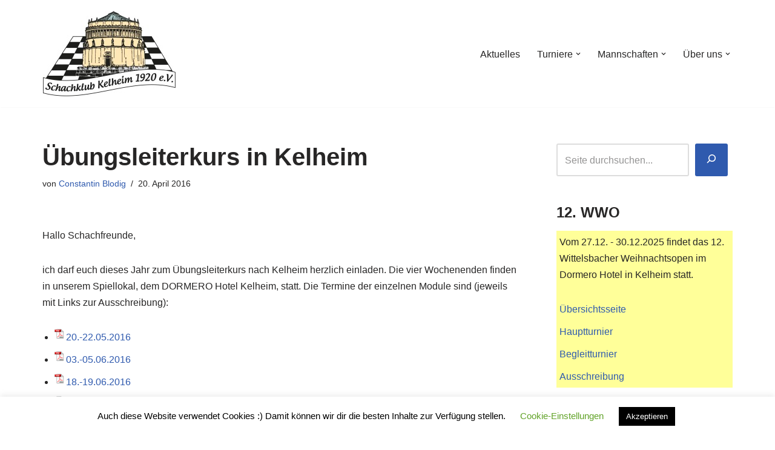

--- FILE ---
content_type: text/html; charset=UTF-8
request_url: https://www.schachklub-kelheim.de/1840-2/
body_size: 26245
content:
<!DOCTYPE html>
<html lang="de">

<head>
	
	<meta charset="UTF-8">
	<meta name="viewport" content="width=device-width, initial-scale=1, minimum-scale=1">
	<link rel="profile" href="http://gmpg.org/xfn/11">
		<title>Übungsleiterkurs in Kelheim &#8211; Schachklub Kelheim 1920</title>
<meta name='robots' content='max-image-preview:large' />
	
<!-- Auto-reload WordPress pages after 30 minutes if there is no site activity. --><script>/* <![CDATA[ */ (function (){window.wp = window.wp ||{};wp.autorefresh ={setTimeOutId:null,events:{'DOMContentLoaded':'document','keyup':'document','click':'document','paste':'document','touchstart':'window','touchenter':'window','mousemove':'window','scroll':'window','scrollstart':'window'},callback:function (){if (wp.autorefresh.setTimeOutId){clearTimeout(wp.autorefresh.setTimeOutId);}wp.autorefresh.setTimeOutId = setTimeout(function (){location.reload();},1000 * 60 * 30);}};Object.keys(wp.autorefresh.events).forEach(function (event){var target = wp.autorefresh.events[event] === 'document' ? document:window;target.addEventListener(event,wp.autorefresh.callback);});})();/* ]]> */</script> <noscript><meta http-equiv="refresh" content="1800"></noscript> <link rel="alternate" type="application/rss+xml" title="Schachklub Kelheim 1920 &raquo; Feed" href="https://www.schachklub-kelheim.de/feed/" />
<link rel="alternate" type="application/rss+xml" title="Schachklub Kelheim 1920 &raquo; Kommentar-Feed" href="https://www.schachklub-kelheim.de/comments/feed/" />
<link rel="alternate" title="oEmbed (JSON)" type="application/json+oembed" href="https://www.schachklub-kelheim.de/wp-json/oembed/1.0/embed?url=https%3A%2F%2Fwww.schachklub-kelheim.de%2F1840-2%2F" />
<link rel="alternate" title="oEmbed (XML)" type="text/xml+oembed" href="https://www.schachklub-kelheim.de/wp-json/oembed/1.0/embed?url=https%3A%2F%2Fwww.schachklub-kelheim.de%2F1840-2%2F&#038;format=xml" />
<style id='wp-img-auto-sizes-contain-inline-css'>
img:is([sizes=auto i],[sizes^="auto," i]){contain-intrinsic-size:3000px 1500px}
/*# sourceURL=wp-img-auto-sizes-contain-inline-css */
</style>
<style id='wp-emoji-styles-inline-css'>

	img.wp-smiley, img.emoji {
		display: inline !important;
		border: none !important;
		box-shadow: none !important;
		height: 1em !important;
		width: 1em !important;
		margin: 0 0.07em !important;
		vertical-align: -0.1em !important;
		background: none !important;
		padding: 0 !important;
	}
/*# sourceURL=wp-emoji-styles-inline-css */
</style>
<style id='wp-block-library-inline-css'>
:root{--wp-block-synced-color:#7a00df;--wp-block-synced-color--rgb:122,0,223;--wp-bound-block-color:var(--wp-block-synced-color);--wp-editor-canvas-background:#ddd;--wp-admin-theme-color:#007cba;--wp-admin-theme-color--rgb:0,124,186;--wp-admin-theme-color-darker-10:#006ba1;--wp-admin-theme-color-darker-10--rgb:0,107,160.5;--wp-admin-theme-color-darker-20:#005a87;--wp-admin-theme-color-darker-20--rgb:0,90,135;--wp-admin-border-width-focus:2px}@media (min-resolution:192dpi){:root{--wp-admin-border-width-focus:1.5px}}.wp-element-button{cursor:pointer}:root .has-very-light-gray-background-color{background-color:#eee}:root .has-very-dark-gray-background-color{background-color:#313131}:root .has-very-light-gray-color{color:#eee}:root .has-very-dark-gray-color{color:#313131}:root .has-vivid-green-cyan-to-vivid-cyan-blue-gradient-background{background:linear-gradient(135deg,#00d084,#0693e3)}:root .has-purple-crush-gradient-background{background:linear-gradient(135deg,#34e2e4,#4721fb 50%,#ab1dfe)}:root .has-hazy-dawn-gradient-background{background:linear-gradient(135deg,#faaca8,#dad0ec)}:root .has-subdued-olive-gradient-background{background:linear-gradient(135deg,#fafae1,#67a671)}:root .has-atomic-cream-gradient-background{background:linear-gradient(135deg,#fdd79a,#004a59)}:root .has-nightshade-gradient-background{background:linear-gradient(135deg,#330968,#31cdcf)}:root .has-midnight-gradient-background{background:linear-gradient(135deg,#020381,#2874fc)}:root{--wp--preset--font-size--normal:16px;--wp--preset--font-size--huge:42px}.has-regular-font-size{font-size:1em}.has-larger-font-size{font-size:2.625em}.has-normal-font-size{font-size:var(--wp--preset--font-size--normal)}.has-huge-font-size{font-size:var(--wp--preset--font-size--huge)}.has-text-align-center{text-align:center}.has-text-align-left{text-align:left}.has-text-align-right{text-align:right}.has-fit-text{white-space:nowrap!important}#end-resizable-editor-section{display:none}.aligncenter{clear:both}.items-justified-left{justify-content:flex-start}.items-justified-center{justify-content:center}.items-justified-right{justify-content:flex-end}.items-justified-space-between{justify-content:space-between}.screen-reader-text{border:0;clip-path:inset(50%);height:1px;margin:-1px;overflow:hidden;padding:0;position:absolute;width:1px;word-wrap:normal!important}.screen-reader-text:focus{background-color:#ddd;clip-path:none;color:#444;display:block;font-size:1em;height:auto;left:5px;line-height:normal;padding:15px 23px 14px;text-decoration:none;top:5px;width:auto;z-index:100000}html :where(.has-border-color){border-style:solid}html :where([style*=border-top-color]){border-top-style:solid}html :where([style*=border-right-color]){border-right-style:solid}html :where([style*=border-bottom-color]){border-bottom-style:solid}html :where([style*=border-left-color]){border-left-style:solid}html :where([style*=border-width]){border-style:solid}html :where([style*=border-top-width]){border-top-style:solid}html :where([style*=border-right-width]){border-right-style:solid}html :where([style*=border-bottom-width]){border-bottom-style:solid}html :where([style*=border-left-width]){border-left-style:solid}html :where(img[class*=wp-image-]){height:auto;max-width:100%}:where(figure){margin:0 0 1em}html :where(.is-position-sticky){--wp-admin--admin-bar--position-offset:var(--wp-admin--admin-bar--height,0px)}@media screen and (max-width:600px){html :where(.is-position-sticky){--wp-admin--admin-bar--position-offset:0px}}

/*# sourceURL=wp-block-library-inline-css */
</style><style id='wp-block-image-inline-css'>
.wp-block-image>a,.wp-block-image>figure>a{display:inline-block}.wp-block-image img{box-sizing:border-box;height:auto;max-width:100%;vertical-align:bottom}@media not (prefers-reduced-motion){.wp-block-image img.hide{visibility:hidden}.wp-block-image img.show{animation:show-content-image .4s}}.wp-block-image[style*=border-radius] img,.wp-block-image[style*=border-radius]>a{border-radius:inherit}.wp-block-image.has-custom-border img{box-sizing:border-box}.wp-block-image.aligncenter{text-align:center}.wp-block-image.alignfull>a,.wp-block-image.alignwide>a{width:100%}.wp-block-image.alignfull img,.wp-block-image.alignwide img{height:auto;width:100%}.wp-block-image .aligncenter,.wp-block-image .alignleft,.wp-block-image .alignright,.wp-block-image.aligncenter,.wp-block-image.alignleft,.wp-block-image.alignright{display:table}.wp-block-image .aligncenter>figcaption,.wp-block-image .alignleft>figcaption,.wp-block-image .alignright>figcaption,.wp-block-image.aligncenter>figcaption,.wp-block-image.alignleft>figcaption,.wp-block-image.alignright>figcaption{caption-side:bottom;display:table-caption}.wp-block-image .alignleft{float:left;margin:.5em 1em .5em 0}.wp-block-image .alignright{float:right;margin:.5em 0 .5em 1em}.wp-block-image .aligncenter{margin-left:auto;margin-right:auto}.wp-block-image :where(figcaption){margin-bottom:1em;margin-top:.5em}.wp-block-image.is-style-circle-mask img{border-radius:9999px}@supports ((-webkit-mask-image:none) or (mask-image:none)) or (-webkit-mask-image:none){.wp-block-image.is-style-circle-mask img{border-radius:0;-webkit-mask-image:url('data:image/svg+xml;utf8,<svg viewBox="0 0 100 100" xmlns="http://www.w3.org/2000/svg"><circle cx="50" cy="50" r="50"/></svg>');mask-image:url('data:image/svg+xml;utf8,<svg viewBox="0 0 100 100" xmlns="http://www.w3.org/2000/svg"><circle cx="50" cy="50" r="50"/></svg>');mask-mode:alpha;-webkit-mask-position:center;mask-position:center;-webkit-mask-repeat:no-repeat;mask-repeat:no-repeat;-webkit-mask-size:contain;mask-size:contain}}:root :where(.wp-block-image.is-style-rounded img,.wp-block-image .is-style-rounded img){border-radius:9999px}.wp-block-image figure{margin:0}.wp-lightbox-container{display:flex;flex-direction:column;position:relative}.wp-lightbox-container img{cursor:zoom-in}.wp-lightbox-container img:hover+button{opacity:1}.wp-lightbox-container button{align-items:center;backdrop-filter:blur(16px) saturate(180%);background-color:#5a5a5a40;border:none;border-radius:4px;cursor:zoom-in;display:flex;height:20px;justify-content:center;opacity:0;padding:0;position:absolute;right:16px;text-align:center;top:16px;width:20px;z-index:100}@media not (prefers-reduced-motion){.wp-lightbox-container button{transition:opacity .2s ease}}.wp-lightbox-container button:focus-visible{outline:3px auto #5a5a5a40;outline:3px auto -webkit-focus-ring-color;outline-offset:3px}.wp-lightbox-container button:hover{cursor:pointer;opacity:1}.wp-lightbox-container button:focus{opacity:1}.wp-lightbox-container button:focus,.wp-lightbox-container button:hover,.wp-lightbox-container button:not(:hover):not(:active):not(.has-background){background-color:#5a5a5a40;border:none}.wp-lightbox-overlay{box-sizing:border-box;cursor:zoom-out;height:100vh;left:0;overflow:hidden;position:fixed;top:0;visibility:hidden;width:100%;z-index:100000}.wp-lightbox-overlay .close-button{align-items:center;cursor:pointer;display:flex;justify-content:center;min-height:40px;min-width:40px;padding:0;position:absolute;right:calc(env(safe-area-inset-right) + 16px);top:calc(env(safe-area-inset-top) + 16px);z-index:5000000}.wp-lightbox-overlay .close-button:focus,.wp-lightbox-overlay .close-button:hover,.wp-lightbox-overlay .close-button:not(:hover):not(:active):not(.has-background){background:none;border:none}.wp-lightbox-overlay .lightbox-image-container{height:var(--wp--lightbox-container-height);left:50%;overflow:hidden;position:absolute;top:50%;transform:translate(-50%,-50%);transform-origin:top left;width:var(--wp--lightbox-container-width);z-index:9999999999}.wp-lightbox-overlay .wp-block-image{align-items:center;box-sizing:border-box;display:flex;height:100%;justify-content:center;margin:0;position:relative;transform-origin:0 0;width:100%;z-index:3000000}.wp-lightbox-overlay .wp-block-image img{height:var(--wp--lightbox-image-height);min-height:var(--wp--lightbox-image-height);min-width:var(--wp--lightbox-image-width);width:var(--wp--lightbox-image-width)}.wp-lightbox-overlay .wp-block-image figcaption{display:none}.wp-lightbox-overlay button{background:none;border:none}.wp-lightbox-overlay .scrim{background-color:#fff;height:100%;opacity:.9;position:absolute;width:100%;z-index:2000000}.wp-lightbox-overlay.active{visibility:visible}@media not (prefers-reduced-motion){.wp-lightbox-overlay.active{animation:turn-on-visibility .25s both}.wp-lightbox-overlay.active img{animation:turn-on-visibility .35s both}.wp-lightbox-overlay.show-closing-animation:not(.active){animation:turn-off-visibility .35s both}.wp-lightbox-overlay.show-closing-animation:not(.active) img{animation:turn-off-visibility .25s both}.wp-lightbox-overlay.zoom.active{animation:none;opacity:1;visibility:visible}.wp-lightbox-overlay.zoom.active .lightbox-image-container{animation:lightbox-zoom-in .4s}.wp-lightbox-overlay.zoom.active .lightbox-image-container img{animation:none}.wp-lightbox-overlay.zoom.active .scrim{animation:turn-on-visibility .4s forwards}.wp-lightbox-overlay.zoom.show-closing-animation:not(.active){animation:none}.wp-lightbox-overlay.zoom.show-closing-animation:not(.active) .lightbox-image-container{animation:lightbox-zoom-out .4s}.wp-lightbox-overlay.zoom.show-closing-animation:not(.active) .lightbox-image-container img{animation:none}.wp-lightbox-overlay.zoom.show-closing-animation:not(.active) .scrim{animation:turn-off-visibility .4s forwards}}@keyframes show-content-image{0%{visibility:hidden}99%{visibility:hidden}to{visibility:visible}}@keyframes turn-on-visibility{0%{opacity:0}to{opacity:1}}@keyframes turn-off-visibility{0%{opacity:1;visibility:visible}99%{opacity:0;visibility:visible}to{opacity:0;visibility:hidden}}@keyframes lightbox-zoom-in{0%{transform:translate(calc((-100vw + var(--wp--lightbox-scrollbar-width))/2 + var(--wp--lightbox-initial-left-position)),calc(-50vh + var(--wp--lightbox-initial-top-position))) scale(var(--wp--lightbox-scale))}to{transform:translate(-50%,-50%) scale(1)}}@keyframes lightbox-zoom-out{0%{transform:translate(-50%,-50%) scale(1);visibility:visible}99%{visibility:visible}to{transform:translate(calc((-100vw + var(--wp--lightbox-scrollbar-width))/2 + var(--wp--lightbox-initial-left-position)),calc(-50vh + var(--wp--lightbox-initial-top-position))) scale(var(--wp--lightbox-scale));visibility:hidden}}
/*# sourceURL=https://www.schachklub-kelheim.de/wp-includes/blocks/image/style.min.css */
</style>
<style id='wp-block-search-inline-css'>
.wp-block-search__button{margin-left:10px;word-break:normal}.wp-block-search__button.has-icon{line-height:0}.wp-block-search__button svg{height:1.25em;min-height:24px;min-width:24px;width:1.25em;fill:currentColor;vertical-align:text-bottom}:where(.wp-block-search__button){border:1px solid #ccc;padding:6px 10px}.wp-block-search__inside-wrapper{display:flex;flex:auto;flex-wrap:nowrap;max-width:100%}.wp-block-search__label{width:100%}.wp-block-search.wp-block-search__button-only .wp-block-search__button{box-sizing:border-box;display:flex;flex-shrink:0;justify-content:center;margin-left:0;max-width:100%}.wp-block-search.wp-block-search__button-only .wp-block-search__inside-wrapper{min-width:0!important;transition-property:width}.wp-block-search.wp-block-search__button-only .wp-block-search__input{flex-basis:100%;transition-duration:.3s}.wp-block-search.wp-block-search__button-only.wp-block-search__searchfield-hidden,.wp-block-search.wp-block-search__button-only.wp-block-search__searchfield-hidden .wp-block-search__inside-wrapper{overflow:hidden}.wp-block-search.wp-block-search__button-only.wp-block-search__searchfield-hidden .wp-block-search__input{border-left-width:0!important;border-right-width:0!important;flex-basis:0;flex-grow:0;margin:0;min-width:0!important;padding-left:0!important;padding-right:0!important;width:0!important}:where(.wp-block-search__input){appearance:none;border:1px solid #949494;flex-grow:1;font-family:inherit;font-size:inherit;font-style:inherit;font-weight:inherit;letter-spacing:inherit;line-height:inherit;margin-left:0;margin-right:0;min-width:3rem;padding:8px;text-decoration:unset!important;text-transform:inherit}:where(.wp-block-search__button-inside .wp-block-search__inside-wrapper){background-color:#fff;border:1px solid #949494;box-sizing:border-box;padding:4px}:where(.wp-block-search__button-inside .wp-block-search__inside-wrapper) .wp-block-search__input{border:none;border-radius:0;padding:0 4px}:where(.wp-block-search__button-inside .wp-block-search__inside-wrapper) .wp-block-search__input:focus{outline:none}:where(.wp-block-search__button-inside .wp-block-search__inside-wrapper) :where(.wp-block-search__button){padding:4px 8px}.wp-block-search.aligncenter .wp-block-search__inside-wrapper{margin:auto}.wp-block[data-align=right] .wp-block-search.wp-block-search__button-only .wp-block-search__inside-wrapper{float:right}
/*# sourceURL=https://www.schachklub-kelheim.de/wp-includes/blocks/search/style.min.css */
</style>
<style id='wp-block-columns-inline-css'>
.wp-block-columns{box-sizing:border-box;display:flex;flex-wrap:wrap!important}@media (min-width:782px){.wp-block-columns{flex-wrap:nowrap!important}}.wp-block-columns{align-items:normal!important}.wp-block-columns.are-vertically-aligned-top{align-items:flex-start}.wp-block-columns.are-vertically-aligned-center{align-items:center}.wp-block-columns.are-vertically-aligned-bottom{align-items:flex-end}@media (max-width:781px){.wp-block-columns:not(.is-not-stacked-on-mobile)>.wp-block-column{flex-basis:100%!important}}@media (min-width:782px){.wp-block-columns:not(.is-not-stacked-on-mobile)>.wp-block-column{flex-basis:0;flex-grow:1}.wp-block-columns:not(.is-not-stacked-on-mobile)>.wp-block-column[style*=flex-basis]{flex-grow:0}}.wp-block-columns.is-not-stacked-on-mobile{flex-wrap:nowrap!important}.wp-block-columns.is-not-stacked-on-mobile>.wp-block-column{flex-basis:0;flex-grow:1}.wp-block-columns.is-not-stacked-on-mobile>.wp-block-column[style*=flex-basis]{flex-grow:0}:where(.wp-block-columns){margin-bottom:1.75em}:where(.wp-block-columns.has-background){padding:1.25em 2.375em}.wp-block-column{flex-grow:1;min-width:0;overflow-wrap:break-word;word-break:break-word}.wp-block-column.is-vertically-aligned-top{align-self:flex-start}.wp-block-column.is-vertically-aligned-center{align-self:center}.wp-block-column.is-vertically-aligned-bottom{align-self:flex-end}.wp-block-column.is-vertically-aligned-stretch{align-self:stretch}.wp-block-column.is-vertically-aligned-bottom,.wp-block-column.is-vertically-aligned-center,.wp-block-column.is-vertically-aligned-top{width:100%}
/*# sourceURL=https://www.schachklub-kelheim.de/wp-includes/blocks/columns/style.min.css */
</style>
<style id='wp-block-paragraph-inline-css'>
.is-small-text{font-size:.875em}.is-regular-text{font-size:1em}.is-large-text{font-size:2.25em}.is-larger-text{font-size:3em}.has-drop-cap:not(:focus):first-letter{float:left;font-size:8.4em;font-style:normal;font-weight:100;line-height:.68;margin:.05em .1em 0 0;text-transform:uppercase}body.rtl .has-drop-cap:not(:focus):first-letter{float:none;margin-left:.1em}p.has-drop-cap.has-background{overflow:hidden}:root :where(p.has-background){padding:1.25em 2.375em}:where(p.has-text-color:not(.has-link-color)) a{color:inherit}p.has-text-align-left[style*="writing-mode:vertical-lr"],p.has-text-align-right[style*="writing-mode:vertical-rl"]{rotate:180deg}
/*# sourceURL=https://www.schachklub-kelheim.de/wp-includes/blocks/paragraph/style.min.css */
</style>
<style id='global-styles-inline-css'>
:root{--wp--preset--aspect-ratio--square: 1;--wp--preset--aspect-ratio--4-3: 4/3;--wp--preset--aspect-ratio--3-4: 3/4;--wp--preset--aspect-ratio--3-2: 3/2;--wp--preset--aspect-ratio--2-3: 2/3;--wp--preset--aspect-ratio--16-9: 16/9;--wp--preset--aspect-ratio--9-16: 9/16;--wp--preset--color--black: #000000;--wp--preset--color--cyan-bluish-gray: #abb8c3;--wp--preset--color--white: #ffffff;--wp--preset--color--pale-pink: #f78da7;--wp--preset--color--vivid-red: #cf2e2e;--wp--preset--color--luminous-vivid-orange: #ff6900;--wp--preset--color--luminous-vivid-amber: #fcb900;--wp--preset--color--light-green-cyan: #7bdcb5;--wp--preset--color--vivid-green-cyan: #00d084;--wp--preset--color--pale-cyan-blue: #8ed1fc;--wp--preset--color--vivid-cyan-blue: #0693e3;--wp--preset--color--vivid-purple: #9b51e0;--wp--preset--color--neve-link-color: var(--nv-primary-accent);--wp--preset--color--neve-link-hover-color: var(--nv-secondary-accent);--wp--preset--color--nv-site-bg: var(--nv-site-bg);--wp--preset--color--nv-light-bg: var(--nv-light-bg);--wp--preset--color--nv-dark-bg: var(--nv-dark-bg);--wp--preset--color--neve-text-color: var(--nv-text-color);--wp--preset--color--nv-text-dark-bg: var(--nv-text-dark-bg);--wp--preset--color--nv-c-1: var(--nv-c-1);--wp--preset--color--nv-c-2: var(--nv-c-2);--wp--preset--gradient--vivid-cyan-blue-to-vivid-purple: linear-gradient(135deg,rgb(6,147,227) 0%,rgb(155,81,224) 100%);--wp--preset--gradient--light-green-cyan-to-vivid-green-cyan: linear-gradient(135deg,rgb(122,220,180) 0%,rgb(0,208,130) 100%);--wp--preset--gradient--luminous-vivid-amber-to-luminous-vivid-orange: linear-gradient(135deg,rgb(252,185,0) 0%,rgb(255,105,0) 100%);--wp--preset--gradient--luminous-vivid-orange-to-vivid-red: linear-gradient(135deg,rgb(255,105,0) 0%,rgb(207,46,46) 100%);--wp--preset--gradient--very-light-gray-to-cyan-bluish-gray: linear-gradient(135deg,rgb(238,238,238) 0%,rgb(169,184,195) 100%);--wp--preset--gradient--cool-to-warm-spectrum: linear-gradient(135deg,rgb(74,234,220) 0%,rgb(151,120,209) 20%,rgb(207,42,186) 40%,rgb(238,44,130) 60%,rgb(251,105,98) 80%,rgb(254,248,76) 100%);--wp--preset--gradient--blush-light-purple: linear-gradient(135deg,rgb(255,206,236) 0%,rgb(152,150,240) 100%);--wp--preset--gradient--blush-bordeaux: linear-gradient(135deg,rgb(254,205,165) 0%,rgb(254,45,45) 50%,rgb(107,0,62) 100%);--wp--preset--gradient--luminous-dusk: linear-gradient(135deg,rgb(255,203,112) 0%,rgb(199,81,192) 50%,rgb(65,88,208) 100%);--wp--preset--gradient--pale-ocean: linear-gradient(135deg,rgb(255,245,203) 0%,rgb(182,227,212) 50%,rgb(51,167,181) 100%);--wp--preset--gradient--electric-grass: linear-gradient(135deg,rgb(202,248,128) 0%,rgb(113,206,126) 100%);--wp--preset--gradient--midnight: linear-gradient(135deg,rgb(2,3,129) 0%,rgb(40,116,252) 100%);--wp--preset--font-size--small: 13px;--wp--preset--font-size--medium: 20px;--wp--preset--font-size--large: 36px;--wp--preset--font-size--x-large: 42px;--wp--preset--spacing--20: 0.44rem;--wp--preset--spacing--30: 0.67rem;--wp--preset--spacing--40: 1rem;--wp--preset--spacing--50: 1.5rem;--wp--preset--spacing--60: 2.25rem;--wp--preset--spacing--70: 3.38rem;--wp--preset--spacing--80: 5.06rem;--wp--preset--shadow--natural: 6px 6px 9px rgba(0, 0, 0, 0.2);--wp--preset--shadow--deep: 12px 12px 50px rgba(0, 0, 0, 0.4);--wp--preset--shadow--sharp: 6px 6px 0px rgba(0, 0, 0, 0.2);--wp--preset--shadow--outlined: 6px 6px 0px -3px rgb(255, 255, 255), 6px 6px rgb(0, 0, 0);--wp--preset--shadow--crisp: 6px 6px 0px rgb(0, 0, 0);}:where(.is-layout-flex){gap: 0.5em;}:where(.is-layout-grid){gap: 0.5em;}body .is-layout-flex{display: flex;}.is-layout-flex{flex-wrap: wrap;align-items: center;}.is-layout-flex > :is(*, div){margin: 0;}body .is-layout-grid{display: grid;}.is-layout-grid > :is(*, div){margin: 0;}:where(.wp-block-columns.is-layout-flex){gap: 2em;}:where(.wp-block-columns.is-layout-grid){gap: 2em;}:where(.wp-block-post-template.is-layout-flex){gap: 1.25em;}:where(.wp-block-post-template.is-layout-grid){gap: 1.25em;}.has-black-color{color: var(--wp--preset--color--black) !important;}.has-cyan-bluish-gray-color{color: var(--wp--preset--color--cyan-bluish-gray) !important;}.has-white-color{color: var(--wp--preset--color--white) !important;}.has-pale-pink-color{color: var(--wp--preset--color--pale-pink) !important;}.has-vivid-red-color{color: var(--wp--preset--color--vivid-red) !important;}.has-luminous-vivid-orange-color{color: var(--wp--preset--color--luminous-vivid-orange) !important;}.has-luminous-vivid-amber-color{color: var(--wp--preset--color--luminous-vivid-amber) !important;}.has-light-green-cyan-color{color: var(--wp--preset--color--light-green-cyan) !important;}.has-vivid-green-cyan-color{color: var(--wp--preset--color--vivid-green-cyan) !important;}.has-pale-cyan-blue-color{color: var(--wp--preset--color--pale-cyan-blue) !important;}.has-vivid-cyan-blue-color{color: var(--wp--preset--color--vivid-cyan-blue) !important;}.has-vivid-purple-color{color: var(--wp--preset--color--vivid-purple) !important;}.has-neve-link-color-color{color: var(--wp--preset--color--neve-link-color) !important;}.has-neve-link-hover-color-color{color: var(--wp--preset--color--neve-link-hover-color) !important;}.has-nv-site-bg-color{color: var(--wp--preset--color--nv-site-bg) !important;}.has-nv-light-bg-color{color: var(--wp--preset--color--nv-light-bg) !important;}.has-nv-dark-bg-color{color: var(--wp--preset--color--nv-dark-bg) !important;}.has-neve-text-color-color{color: var(--wp--preset--color--neve-text-color) !important;}.has-nv-text-dark-bg-color{color: var(--wp--preset--color--nv-text-dark-bg) !important;}.has-nv-c-1-color{color: var(--wp--preset--color--nv-c-1) !important;}.has-nv-c-2-color{color: var(--wp--preset--color--nv-c-2) !important;}.has-black-background-color{background-color: var(--wp--preset--color--black) !important;}.has-cyan-bluish-gray-background-color{background-color: var(--wp--preset--color--cyan-bluish-gray) !important;}.has-white-background-color{background-color: var(--wp--preset--color--white) !important;}.has-pale-pink-background-color{background-color: var(--wp--preset--color--pale-pink) !important;}.has-vivid-red-background-color{background-color: var(--wp--preset--color--vivid-red) !important;}.has-luminous-vivid-orange-background-color{background-color: var(--wp--preset--color--luminous-vivid-orange) !important;}.has-luminous-vivid-amber-background-color{background-color: var(--wp--preset--color--luminous-vivid-amber) !important;}.has-light-green-cyan-background-color{background-color: var(--wp--preset--color--light-green-cyan) !important;}.has-vivid-green-cyan-background-color{background-color: var(--wp--preset--color--vivid-green-cyan) !important;}.has-pale-cyan-blue-background-color{background-color: var(--wp--preset--color--pale-cyan-blue) !important;}.has-vivid-cyan-blue-background-color{background-color: var(--wp--preset--color--vivid-cyan-blue) !important;}.has-vivid-purple-background-color{background-color: var(--wp--preset--color--vivid-purple) !important;}.has-neve-link-color-background-color{background-color: var(--wp--preset--color--neve-link-color) !important;}.has-neve-link-hover-color-background-color{background-color: var(--wp--preset--color--neve-link-hover-color) !important;}.has-nv-site-bg-background-color{background-color: var(--wp--preset--color--nv-site-bg) !important;}.has-nv-light-bg-background-color{background-color: var(--wp--preset--color--nv-light-bg) !important;}.has-nv-dark-bg-background-color{background-color: var(--wp--preset--color--nv-dark-bg) !important;}.has-neve-text-color-background-color{background-color: var(--wp--preset--color--neve-text-color) !important;}.has-nv-text-dark-bg-background-color{background-color: var(--wp--preset--color--nv-text-dark-bg) !important;}.has-nv-c-1-background-color{background-color: var(--wp--preset--color--nv-c-1) !important;}.has-nv-c-2-background-color{background-color: var(--wp--preset--color--nv-c-2) !important;}.has-black-border-color{border-color: var(--wp--preset--color--black) !important;}.has-cyan-bluish-gray-border-color{border-color: var(--wp--preset--color--cyan-bluish-gray) !important;}.has-white-border-color{border-color: var(--wp--preset--color--white) !important;}.has-pale-pink-border-color{border-color: var(--wp--preset--color--pale-pink) !important;}.has-vivid-red-border-color{border-color: var(--wp--preset--color--vivid-red) !important;}.has-luminous-vivid-orange-border-color{border-color: var(--wp--preset--color--luminous-vivid-orange) !important;}.has-luminous-vivid-amber-border-color{border-color: var(--wp--preset--color--luminous-vivid-amber) !important;}.has-light-green-cyan-border-color{border-color: var(--wp--preset--color--light-green-cyan) !important;}.has-vivid-green-cyan-border-color{border-color: var(--wp--preset--color--vivid-green-cyan) !important;}.has-pale-cyan-blue-border-color{border-color: var(--wp--preset--color--pale-cyan-blue) !important;}.has-vivid-cyan-blue-border-color{border-color: var(--wp--preset--color--vivid-cyan-blue) !important;}.has-vivid-purple-border-color{border-color: var(--wp--preset--color--vivid-purple) !important;}.has-neve-link-color-border-color{border-color: var(--wp--preset--color--neve-link-color) !important;}.has-neve-link-hover-color-border-color{border-color: var(--wp--preset--color--neve-link-hover-color) !important;}.has-nv-site-bg-border-color{border-color: var(--wp--preset--color--nv-site-bg) !important;}.has-nv-light-bg-border-color{border-color: var(--wp--preset--color--nv-light-bg) !important;}.has-nv-dark-bg-border-color{border-color: var(--wp--preset--color--nv-dark-bg) !important;}.has-neve-text-color-border-color{border-color: var(--wp--preset--color--neve-text-color) !important;}.has-nv-text-dark-bg-border-color{border-color: var(--wp--preset--color--nv-text-dark-bg) !important;}.has-nv-c-1-border-color{border-color: var(--wp--preset--color--nv-c-1) !important;}.has-nv-c-2-border-color{border-color: var(--wp--preset--color--nv-c-2) !important;}.has-vivid-cyan-blue-to-vivid-purple-gradient-background{background: var(--wp--preset--gradient--vivid-cyan-blue-to-vivid-purple) !important;}.has-light-green-cyan-to-vivid-green-cyan-gradient-background{background: var(--wp--preset--gradient--light-green-cyan-to-vivid-green-cyan) !important;}.has-luminous-vivid-amber-to-luminous-vivid-orange-gradient-background{background: var(--wp--preset--gradient--luminous-vivid-amber-to-luminous-vivid-orange) !important;}.has-luminous-vivid-orange-to-vivid-red-gradient-background{background: var(--wp--preset--gradient--luminous-vivid-orange-to-vivid-red) !important;}.has-very-light-gray-to-cyan-bluish-gray-gradient-background{background: var(--wp--preset--gradient--very-light-gray-to-cyan-bluish-gray) !important;}.has-cool-to-warm-spectrum-gradient-background{background: var(--wp--preset--gradient--cool-to-warm-spectrum) !important;}.has-blush-light-purple-gradient-background{background: var(--wp--preset--gradient--blush-light-purple) !important;}.has-blush-bordeaux-gradient-background{background: var(--wp--preset--gradient--blush-bordeaux) !important;}.has-luminous-dusk-gradient-background{background: var(--wp--preset--gradient--luminous-dusk) !important;}.has-pale-ocean-gradient-background{background: var(--wp--preset--gradient--pale-ocean) !important;}.has-electric-grass-gradient-background{background: var(--wp--preset--gradient--electric-grass) !important;}.has-midnight-gradient-background{background: var(--wp--preset--gradient--midnight) !important;}.has-small-font-size{font-size: var(--wp--preset--font-size--small) !important;}.has-medium-font-size{font-size: var(--wp--preset--font-size--medium) !important;}.has-large-font-size{font-size: var(--wp--preset--font-size--large) !important;}.has-x-large-font-size{font-size: var(--wp--preset--font-size--x-large) !important;}
:where(.wp-block-columns.is-layout-flex){gap: 2em;}:where(.wp-block-columns.is-layout-grid){gap: 2em;}
/*# sourceURL=global-styles-inline-css */
</style>
<style id='core-block-supports-inline-css'>
.wp-container-core-columns-is-layout-9d6595d7{flex-wrap:nowrap;}
/*# sourceURL=core-block-supports-inline-css */
</style>

<style id='classic-theme-styles-inline-css'>
/*! This file is auto-generated */
.wp-block-button__link{color:#fff;background-color:#32373c;border-radius:9999px;box-shadow:none;text-decoration:none;padding:calc(.667em + 2px) calc(1.333em + 2px);font-size:1.125em}.wp-block-file__button{background:#32373c;color:#fff;text-decoration:none}
/*# sourceURL=/wp-includes/css/classic-themes.min.css */
</style>
<link rel='stylesheet' id='cookie-law-info-css' href='https://www.schachklub-kelheim.de/wp-content/plugins/cookie-law-info/legacy/public/css/cookie-law-info-public.css?ver=3.3.9.1' media='all' />
<link rel='stylesheet' id='cookie-law-info-gdpr-css' href='https://www.schachklub-kelheim.de/wp-content/plugins/cookie-law-info/legacy/public/css/cookie-law-info-gdpr.css?ver=3.3.9.1' media='all' />
<link rel='stylesheet' id='neve-style-css' href='https://www.schachklub-kelheim.de/wp-content/themes/neve/style-main-new.min.css?ver=4.2.2' media='all' />
<style id='neve-style-inline-css'>
.is-menu-sidebar .header-menu-sidebar { visibility: visible; }.is-menu-sidebar.menu_sidebar_slide_left .header-menu-sidebar { transform: translate3d(0, 0, 0); left: 0; }.is-menu-sidebar.menu_sidebar_slide_right .header-menu-sidebar { transform: translate3d(0, 0, 0); right: 0; }.is-menu-sidebar.menu_sidebar_pull_right .header-menu-sidebar, .is-menu-sidebar.menu_sidebar_pull_left .header-menu-sidebar { transform: translateX(0); }.is-menu-sidebar.menu_sidebar_dropdown .header-menu-sidebar { height: auto; }.is-menu-sidebar.menu_sidebar_dropdown .header-menu-sidebar-inner { max-height: 400px; padding: 20px 0; }.is-menu-sidebar.menu_sidebar_full_canvas .header-menu-sidebar { opacity: 1; }.header-menu-sidebar .menu-item-nav-search:not(.floating) { pointer-events: none; }.header-menu-sidebar .menu-item-nav-search .is-menu-sidebar { pointer-events: unset; }@media screen and (max-width: 960px) { .builder-item.cr .item--inner { --textalign: center; --justify: center; } }
.nv-meta-list li.meta:not(:last-child):after { content:"/" }.nv-meta-list .no-mobile{
			display:none;
		}.nv-meta-list li.last::after{
			content: ""!important;
		}@media (min-width: 769px) {
			.nv-meta-list .no-mobile {
				display: inline-block;
			}
			.nv-meta-list li.last:not(:last-child)::after {
		 		content: "/" !important;
			}
		}
 :root{ --container: 748px;--postwidth:100%; --primarybtnbg: var(--nv-primary-accent); --primarybtnhoverbg: var(--nv-primary-accent); --primarybtncolor: #fff; --secondarybtncolor: var(--nv-primary-accent); --primarybtnhovercolor: #fff; --secondarybtnhovercolor: var(--nv-primary-accent);--primarybtnborderradius:3px;--secondarybtnborderradius:3px;--secondarybtnborderwidth:3px;--btnpadding:13px 15px;--primarybtnpadding:13px 15px;--secondarybtnpadding:calc(13px - 3px) calc(15px - 3px); --bodyfontfamily: Arial,Helvetica,sans-serif; --bodyfontsize: 15px; --bodylineheight: 1.6; --bodyletterspacing: 0px; --bodyfontweight: 400; --h1fontsize: 28px; --h1fontweight: 700; --h1lineheight: 1.2em; --h1letterspacing: 0px; --h1texttransform: none; --h2fontsize: 26px; --h2fontweight: 700; --h2lineheight: 1.3em; --h2letterspacing: 0px; --h2texttransform: none; --h3fontsize: 24px; --h3fontweight: 700; --h3lineheight: 1.4; --h3letterspacing: 0px; --h3texttransform: none; --h4fontsize: 20px; --h4fontweight: 700; --h4lineheight: 1.6; --h4letterspacing: 0px; --h4texttransform: none; --h5fontsize: 16px; --h5fontweight: 700; --h5lineheight: 1.6; --h5letterspacing: 0px; --h5texttransform: none; --h6fontsize: 14px; --h6fontweight: 700; --h6lineheight: 1.6; --h6letterspacing: 0px; --h6texttransform: none;--formfieldborderwidth:2px;--formfieldborderradius:3px; --formfieldbgcolor: var(--nv-site-bg); --formfieldbordercolor: #dddddd; --formfieldcolor: var(--nv-text-color);--formfieldpadding:10px 12px; } .nv-index-posts{ --borderradius:0px; } .has-neve-button-color-color{ color: var(--nv-primary-accent)!important; } .has-neve-button-color-background-color{ background-color: var(--nv-primary-accent)!important; } .alignfull > [class*="__inner-container"], .alignwide > [class*="__inner-container"]{ max-width:718px;margin:auto } .nv-meta-list{ --avatarsize: 20px; } .single .nv-meta-list{ --avatarsize: 20px; } .nv-post-cover{ --height: 250px;--padding:40px 15px;--justify: flex-start; --textalign: left; --valign: center; } .nv-post-cover .nv-title-meta-wrap, .nv-page-title-wrap, .entry-header{ --textalign: left; } .nv-is-boxed.nv-title-meta-wrap{ --padding:40px 15px; --bgcolor: var(--nv-dark-bg); } .nv-overlay{ --opacity: 50; --blendmode: normal; } .nv-is-boxed.nv-comments-wrap{ --padding:20px; } .nv-is-boxed.comment-respond{ --padding:20px; } .single:not(.single-product), .page{ --c-vspace:0 0 0 0;; } .scroll-to-top{ --color: var(--nv-text-dark-bg);--padding:8px 10px; --borderradius: 3px; --bgcolor: var(--nv-primary-accent); --hovercolor: var(--nv-text-dark-bg); --hoverbgcolor: var(--nv-primary-accent);--size:16px; } .global-styled{ --bgcolor: var(--nv-site-bg); } .header-top{ --rowbcolor: var(--nv-light-bg); --color: var(--nv-text-color); --bgcolor: #f0f0f0; } .header-main{ --rowbcolor: var(--nv-light-bg); --color: var(--nv-text-color); --bgcolor: #ffffff; } .header-bottom{ --rowbcolor: var(--nv-light-bg); --color: var(--nv-text-color); --bgcolor: #ffffff; } .header-menu-sidebar-bg{ --justify: flex-start; --textalign: left;--flexg: 1;--wrapdropdownwidth: auto; --color: var(--nv-text-color); --bgcolor: #ffffff; } .builder-item--logo{ --maxwidth: 120px; --fs: 24px;--padding:10px 0;--margin:0; --textalign: left;--justify: flex-start; } .builder-item--nav-icon,.header-menu-sidebar .close-sidebar-panel .navbar-toggle{ --borderradius:3px;--borderwidth:1px; } .builder-item--nav-icon{ --label-margin:0 5px 0 0;;--padding:10px 15px;--margin:0; } .builder-item--primary-menu{ --hovercolor: var(--nv-secondary-accent); --hovertextcolor: var(--nv-text-color); --activecolor: var(--nv-primary-accent); --spacing: 20px; --height: 25px;--padding:0;--margin:0; --fontsize: 1em; --lineheight: 1.6; --letterspacing: 0px; --fontweight: 500; --texttransform: none; --iconsize: 1em; } .hfg-is-group.has-primary-menu .inherit-ff{ --inheritedfw: 500; } .footer-top-inner .row{ grid-template-columns:1fr 1fr 1fr; --valign: flex-start; } .footer-top{ --rowbcolor: var(--nv-light-bg); --color: var(--nv-text-color); --bgcolor: #ffffff; } .footer-main-inner .row{ grid-template-columns:1fr 1fr 1fr; --valign: flex-start; } .footer-main{ --rowbcolor: var(--nv-light-bg); --color: var(--nv-text-color); --bgcolor: var(--nv-site-bg); } .footer-bottom-inner .row{ grid-template-columns:1fr; --valign: flex-start; } .footer-bottom{ --rowbwidth:0px; --rowbcolor: var(--nv-light-bg); --color: #fcfcfc; --bgcolor: var(--nv-dark-bg); } .builder-item--footer-one-widgets{ --padding:0;--margin:0; --textalign: left;--justify: flex-start; } @media(min-width: 576px){ :root{ --container: 992px;--postwidth:50%;--btnpadding:13px 15px;--primarybtnpadding:13px 15px;--secondarybtnpadding:calc(13px - 3px) calc(15px - 3px); --bodyfontsize: 16px; --bodylineheight: 1.6; --bodyletterspacing: 0px; --h1fontsize: 38px; --h1lineheight: 1.2em; --h1letterspacing: 0px; --h2fontsize: 30px; --h2lineheight: 1.2em; --h2letterspacing: 0px; --h3fontsize: 26px; --h3lineheight: 1.4; --h3letterspacing: 0px; --h4fontsize: 22px; --h4lineheight: 1.5; --h4letterspacing: 0px; --h5fontsize: 18px; --h5lineheight: 1.6; --h5letterspacing: 0px; --h6fontsize: 14px; --h6lineheight: 1.6; --h6letterspacing: 0px; } .nv-meta-list{ --avatarsize: 20px; } .single .nv-meta-list{ --avatarsize: 20px; } .nv-post-cover{ --height: 320px;--padding:60px 30px;--justify: flex-start; --textalign: left; --valign: center; } .nv-post-cover .nv-title-meta-wrap, .nv-page-title-wrap, .entry-header{ --textalign: left; } .nv-is-boxed.nv-title-meta-wrap{ --padding:60px 30px; } .nv-is-boxed.nv-comments-wrap{ --padding:30px; } .nv-is-boxed.comment-respond{ --padding:30px; } .single:not(.single-product), .page{ --c-vspace:0 0 0 0;; } .scroll-to-top{ --padding:8px 10px;--size:16px; } .header-menu-sidebar-bg{ --justify: flex-start; --textalign: left;--flexg: 1;--wrapdropdownwidth: auto; } .builder-item--logo{ --maxwidth: 120px; --fs: 24px;--padding:10px 0;--margin:0; --textalign: left;--justify: flex-start; } .builder-item--nav-icon{ --label-margin:0 5px 0 0;;--padding:10px 15px;--margin:0; } .builder-item--primary-menu{ --spacing: 20px; --height: 25px;--padding:0;--margin:0; --fontsize: 1em; --lineheight: 1.6; --letterspacing: 0px; --iconsize: 1em; } .footer-bottom{ --rowbwidth:0px; } .builder-item--footer-one-widgets{ --padding:0;--margin:0; --textalign: center;--justify: center; } }@media(min-width: 960px){ :root{ --container: 1170px;--postwidth:50%;--btnpadding:13px 15px;--primarybtnpadding:13px 15px;--secondarybtnpadding:calc(13px - 3px) calc(15px - 3px); --bodyfontsize: 16px; --bodylineheight: 1.7; --bodyletterspacing: 0px; --h1fontsize: 40px; --h1lineheight: 1.1em; --h1letterspacing: 0px; --h2fontsize: 32px; --h2lineheight: 1.2em; --h2letterspacing: 0px; --h3fontsize: 28px; --h3lineheight: 1.4; --h3letterspacing: 0px; --h4fontsize: 24px; --h4lineheight: 1.5; --h4letterspacing: 0px; --h5fontsize: 20px; --h5lineheight: 1.6; --h5letterspacing: 0px; --h6fontsize: 16px; --h6lineheight: 1.6; --h6letterspacing: 0px; } #content .container .col, #content .container-fluid .col{ max-width: 70%; } .alignfull > [class*="__inner-container"], .alignwide > [class*="__inner-container"]{ max-width:789px } .container-fluid .alignfull > [class*="__inner-container"], .container-fluid .alignwide > [class*="__inner-container"]{ max-width:calc(70% + 15px) } .nv-sidebar-wrap, .nv-sidebar-wrap.shop-sidebar{ max-width: 30%; } .nv-meta-list{ --avatarsize: 20px; } .single .nv-meta-list{ --avatarsize: 20px; } .nv-post-cover{ --height: 400px;--padding:60px 40px;--justify: flex-start; --textalign: left; --valign: center; } .nv-post-cover .nv-title-meta-wrap, .nv-page-title-wrap, .entry-header{ --textalign: left; } .nv-is-boxed.nv-title-meta-wrap{ --padding:60px 40px; } .nv-is-boxed.nv-comments-wrap{ --padding:40px; } .nv-is-boxed.comment-respond{ --padding:40px; } .single:not(.single-product), .page{ --c-vspace:0 0 0 0;; } .scroll-to-top{ --padding:8px 10px;--size:16px; } .header-menu-sidebar-bg{ --justify: flex-start; --textalign: left;--flexg: 1;--wrapdropdownwidth: auto; } .builder-item--logo{ --maxwidth: 221px; --fs: 24px;--padding:10px 0;--margin:0; --textalign: left;--justify: flex-start; } .builder-item--nav-icon{ --label-margin:0 5px 0 0;;--padding:10px 15px;--margin:0; } .builder-item--primary-menu{ --spacing: 20px; --height: 25px;--padding:0;--margin:0; --fontsize: 1em; --lineheight: 1.6; --letterspacing: 0px; --iconsize: 1em; } .footer-bottom{ --rowbwidth:0px; } .builder-item--footer-one-widgets{ --padding:0;--margin:0; --textalign: center;--justify: center; } }.scroll-to-top {right: 20px; border: none; position: fixed; bottom: 30px; display: none; opacity: 0; visibility: hidden; transition: opacity 0.3s ease-in-out, visibility 0.3s ease-in-out; align-items: center; justify-content: center; z-index: 999; } @supports (-webkit-overflow-scrolling: touch) { .scroll-to-top { bottom: 74px; } } .scroll-to-top.image { background-position: center; } .scroll-to-top .scroll-to-top-image { width: 100%; height: 100%; } .scroll-to-top .scroll-to-top-label { margin: 0; padding: 5px; } .scroll-to-top:hover { text-decoration: none; } .scroll-to-top.scroll-to-top-left {left: 20px; right: unset;} .scroll-to-top.scroll-show-mobile { display: flex; } @media (min-width: 960px) { .scroll-to-top { display: flex; } }.scroll-to-top { color: var(--color); padding: var(--padding); border-radius: var(--borderradius); background: var(--bgcolor); } .scroll-to-top:hover, .scroll-to-top:focus { color: var(--hovercolor); background: var(--hoverbgcolor); } .scroll-to-top-icon, .scroll-to-top.image .scroll-to-top-image { width: var(--size); height: var(--size); } .scroll-to-top-image { background-image: var(--bgimage); background-size: cover; }:root{--nv-primary-accent:#2f5aae;--nv-secondary-accent:#2f5aae;--nv-site-bg:#ffffff;--nv-light-bg:#f4f5f7;--nv-dark-bg:#121212;--nv-text-color:#272626;--nv-text-dark-bg:#ffffff;--nv-c-1:#9463ae;--nv-c-2:#be574b;--nv-fallback-ff:Arial, Helvetica, sans-serif;}
/*# sourceURL=neve-style-inline-css */
</style>
<link rel='stylesheet' id='slb_core-css' href='https://www.schachklub-kelheim.de/wp-content/plugins/simple-lightbox/client/css/app.css?ver=2.9.4' media='all' />
<link rel='stylesheet' id='yarpp-thumbnails-css' href='https://www.schachklub-kelheim.de/wp-content/plugins/yet-another-related-posts-plugin/style/styles_thumbnails.css?ver=5.30.11' media='all' />
<style id='yarpp-thumbnails-inline-css'>
.yarpp-thumbnails-horizontal .yarpp-thumbnail {width: 160px;height: 200px;margin: 5px;margin-left: 0px;}.yarpp-thumbnail > img, .yarpp-thumbnail-default {width: 150px;height: 150px;margin: 5px;}.yarpp-thumbnails-horizontal .yarpp-thumbnail-title {margin: 7px;margin-top: 0px;width: 150px;}.yarpp-thumbnail-default > img {min-height: 150px;min-width: 150px;}
/*# sourceURL=yarpp-thumbnails-inline-css */
</style>
<link rel='stylesheet' id='mimetypes-link-icons-css' href='https://www.schachklub-kelheim.de/wp-content/plugins/mimetypes-link-icons/css/style.php?cssvars=bXRsaV9oZWlnaHQ9MTYmbXRsaV9pbWFnZV90eXBlPXBuZyZtdGxpX2xlZnRvcnJpZ2h0PWxlZnQmYWN0aXZlX3R5cGVzPXBkZg%3D&#038;ver=3.0' media='all' />
<link rel='stylesheet' id='ics-calendar-css' href='https://www.schachklub-kelheim.de/wp-content/plugins/ics-calendar/assets/style.min.css?ver=12.0.3.1' media='all' />
<link rel='stylesheet' id='colorbox-css' href='https://www.schachklub-kelheim.de/wp-content/plugins/slideshow-gallery/views/default/css/colorbox.css?ver=1.3.19' media='all' />
<link rel='stylesheet' id='fontawesome-css' href='https://www.schachklub-kelheim.de/wp-content/plugins/slideshow-gallery/views/default/css/fontawesome.css?ver=4.4.0' media='all' />
<link rel='stylesheet' id='tabelle_ligamanager_schachbund_bayern-css' href='https://www.schachklub-kelheim.de/wp-content/plugins/tabelle_ligamanager_schachbund_bayern/css/tabelle_ligamanager_schachbund_bayern.css?ver=6.9' media='all' />
<script src="https://www.schachklub-kelheim.de/wp-includes/js/jquery/jquery.min.js?ver=3.7.1" id="jquery-core-js"></script>
<script src="https://www.schachklub-kelheim.de/wp-includes/js/jquery/jquery-migrate.min.js?ver=3.4.1" id="jquery-migrate-js"></script>
<script id="cookie-law-info-js-extra">
var Cli_Data = {"nn_cookie_ids":[],"cookielist":[],"non_necessary_cookies":[],"ccpaEnabled":"","ccpaRegionBased":"","ccpaBarEnabled":"","strictlyEnabled":["necessary","obligatoire"],"ccpaType":"gdpr","js_blocking":"","custom_integration":"","triggerDomRefresh":"","secure_cookies":""};
var cli_cookiebar_settings = {"animate_speed_hide":"500","animate_speed_show":"500","background":"#FFF","border":"#b1a6a6c2","border_on":"","button_1_button_colour":"#000","button_1_button_hover":"#000000","button_1_link_colour":"#fff","button_1_as_button":"1","button_1_new_win":"","button_2_button_colour":"#333","button_2_button_hover":"#292929","button_2_link_colour":"#444","button_2_as_button":"","button_2_hidebar":"","button_3_button_colour":"#000","button_3_button_hover":"#000000","button_3_link_colour":"#fff","button_3_as_button":"1","button_3_new_win":"","button_4_button_colour":"#000","button_4_button_hover":"#000000","button_4_link_colour":"#62a329","button_4_as_button":"","button_7_button_colour":"#61a229","button_7_button_hover":"#4e8221","button_7_link_colour":"#fff","button_7_as_button":"1","button_7_new_win":"","font_family":"inherit","header_fix":"","notify_animate_hide":"1","notify_animate_show":"","notify_div_id":"#cookie-law-info-bar","notify_position_horizontal":"right","notify_position_vertical":"bottom","scroll_close":"","scroll_close_reload":"","accept_close_reload":"","reject_close_reload":"","showagain_tab":"","showagain_background":"#fff","showagain_border":"#000","showagain_div_id":"#cookie-law-info-again","showagain_x_position":"100px","text":"#000","show_once_yn":"","show_once":"10000","logging_on":"","as_popup":"","popup_overlay":"1","bar_heading_text":"","cookie_bar_as":"banner","popup_showagain_position":"bottom-right","widget_position":"left"};
var log_object = {"ajax_url":"https://www.schachklub-kelheim.de/wp-admin/admin-ajax.php"};
//# sourceURL=cookie-law-info-js-extra
</script>
<script src="https://www.schachklub-kelheim.de/wp-content/plugins/cookie-law-info/legacy/public/js/cookie-law-info-public.js?ver=3.3.9.1" id="cookie-law-info-js"></script>
<script src="https://www.schachklub-kelheim.de/wp-content/plugins/slideshow-gallery/views/default/js/gallery.js?ver=1.0" id="slideshow-gallery-js"></script>
<script src="https://www.schachklub-kelheim.de/wp-content/plugins/slideshow-gallery/views/default/js/colorbox.js?ver=1.6.3" id="colorbox-js"></script>
<link rel="https://api.w.org/" href="https://www.schachklub-kelheim.de/wp-json/" /><link rel="alternate" title="JSON" type="application/json" href="https://www.schachklub-kelheim.de/wp-json/wp/v2/posts/1840" /><link rel="EditURI" type="application/rsd+xml" title="RSD" href="https://www.schachklub-kelheim.de/xmlrpc.php?rsd" />
<meta name="generator" content="WordPress 6.9" />
<link rel="canonical" href="https://www.schachklub-kelheim.de/1840-2/" />
<link rel='shortlink' href='https://www.schachklub-kelheim.de/?p=1840' />
<!-- HFCM by 99 Robots - Snippet # 1: Favicon -->
<link rel="apple-touch-icon" sizes="180x180" href="/apple-touch-icon.png">
<link rel="icon" type="image/png" sizes="32x32" href="/favicon-32x32.png">
<link rel="icon" type="image/png" sizes="16x16" href="/favicon-16x16.png">
<link rel="manifest" href="/site.webmanifest">
<link rel="mask-icon" href="/safari-pinned-tab.svg" color="#0000ff">
<meta name="msapplication-TileColor" content="#2b5797">
<meta name="theme-color" content="#ffffff">
<!-- /end HFCM by 99 Robots -->
<script type="text/javascript">
(function($) {
	var $document = $(document);
	
	$document.ready(function() {
		if (typeof $.fn.colorbox !== 'undefined') {
			$.extend($.colorbox.settings, {
				current: "Image {current} of {total}",
			    previous: "Previous",
			    next: "Next",
			    close: "Close",
			    xhrError: "This content failed to load",
			    imgError: "This image failed to load"
			});
		}
	});
})(jQuery);
</script>		<style id="wp-custom-css">
			@media only screen and (max-width: 840px) {
table {
margin-bottom: 0;
overflow: hidden;
overflow-x: scroll;
display: block;
white-space: nowrap;
width:100%;
font-size:1em;
	
}
}
#table_id {
  display: block;
}

#table_id td {
  display: inline-block;
}
.wp-block-table td, .wp-block-table th {
	border: none;
	border-bottom: 1px solid var(--nv-light-bg);
	padding: 0;
}
.wp-block-table th {
	border-bottom: 2px solid black;
}		</style>
		
	<link rel='stylesheet' id='yarppRelatedCss-css' href='https://www.schachklub-kelheim.de/wp-content/plugins/yet-another-related-posts-plugin/style/related.css?ver=5.30.11' media='all' />
</head>

<body  class="wp-singular post-template-default single single-post postid-1840 single-format-standard wp-custom-logo wp-theme-neve  nv-blog-grid nv-sidebar-right menu_sidebar_dropdown" id="neve_body"  >
<div class="wrapper">
	
	<header class="header"  >
		<a class="neve-skip-link show-on-focus" href="#content" >
			Zum Inhalt springen		</a>
		<div id="header-grid"  class="hfg_header site-header">
	
<nav class="header--row header-main hide-on-mobile hide-on-tablet layout-full-contained nv-navbar header--row"
	data-row-id="main" data-show-on="desktop">

	<div
		class="header--row-inner header-main-inner">
		<div class="container">
			<div
				class="row row--wrapper"
				data-section="hfg_header_layout_main" >
				<div class="hfg-slot left"><div class="builder-item desktop-left"><div class="item--inner builder-item--logo"
		data-section="title_tagline"
		data-item-id="logo">
	
<div class="site-logo">
	<a class="brand" href="https://www.schachklub-kelheim.de/" aria-label="Schachklub Kelheim 1920" rel="home"><img width="221" height="141" src="https://www.schachklub-kelheim.de/wp-content/uploads/2024/10/logo_2024.jpg" class="neve-site-logo skip-lazy" alt="" data-variant="logo" decoding="async" srcset="https://www.schachklub-kelheim.de/wp-content/uploads/2024/10/logo_2024.jpg 221w, https://www.schachklub-kelheim.de/wp-content/uploads/2024/10/logo_2024-150x96.jpg 150w" sizes="(max-width: 221px) 100vw, 221px" /></a></div>
	</div>

</div></div><div class="hfg-slot right"><div class="builder-item has-nav"><div class="item--inner builder-item--primary-menu has_menu"
		data-section="header_menu_primary"
		data-item-id="primary-menu">
	<div class="nv-nav-wrap">
	<div role="navigation" class="nav-menu-primary style-border-bottom m-style"
			aria-label="Primäres Menü">

		<ul id="nv-primary-navigation-main" class="primary-menu-ul nav-ul menu-desktop"><li id="menu-item-43" class="menu-item menu-item-type-custom menu-item-object-custom menu-item-43"><div class="wrap"><a href="/index.php">Aktuelles</a></div></li>
<li id="menu-item-1087" class="menu-item menu-item-type-post_type menu-item-object-page menu-item-has-children menu-item-1087"><div class="wrap"><a href="https://www.schachklub-kelheim.de/vereinsturniere/"><span class="menu-item-title-wrap dd-title">Turniere</span></a><div role="button" aria-pressed="false" aria-label="Untermenü öffnen" tabindex="0" class="caret-wrap caret 2" style="margin-left:5px;"><span class="caret"><svg fill="currentColor" aria-label="Dropdown" xmlns="http://www.w3.org/2000/svg" viewBox="0 0 448 512"><path d="M207.029 381.476L12.686 187.132c-9.373-9.373-9.373-24.569 0-33.941l22.667-22.667c9.357-9.357 24.522-9.375 33.901-.04L224 284.505l154.745-154.021c9.379-9.335 24.544-9.317 33.901.04l22.667 22.667c9.373 9.373 9.373 24.569 0 33.941L240.971 381.476c-9.373 9.372-24.569 9.372-33.942 0z"/></svg></span></div></div>
<ul class="sub-menu">
	<li id="menu-item-46" class="menu-item menu-item-type-post_type menu-item-object-page menu-item-has-children menu-item-46"><div class="wrap"><a href="https://www.schachklub-kelheim.de/weihnachtsopen/"><span class="menu-item-title-wrap dd-title">Weihnachtsopen</span></a><div role="button" aria-pressed="false" aria-label="Untermenü öffnen" tabindex="0" class="caret-wrap caret 3" style="margin-left:5px;"><span class="caret"><svg fill="currentColor" aria-label="Dropdown" xmlns="http://www.w3.org/2000/svg" viewBox="0 0 448 512"><path d="M207.029 381.476L12.686 187.132c-9.373-9.373-9.373-24.569 0-33.941l22.667-22.667c9.357-9.357 24.522-9.375 33.901-.04L224 284.505l154.745-154.021c9.379-9.335 24.544-9.317 33.901.04l22.667 22.667c9.373 9.373 9.373 24.569 0 33.941L240.971 381.476c-9.373 9.372-24.569 9.372-33.942 0z"/></svg></span></div></div>
	<ul class="sub-menu">
		<li id="menu-item-26367" class="menu-item menu-item-type-post_type menu-item-object-page menu-item-has-children menu-item-26367"><div class="wrap"><a href="https://www.schachklub-kelheim.de/weihnachtsopen/12-wwo/"><span class="menu-item-title-wrap dd-title">12. WWO</span></a><div role="button" aria-pressed="false" aria-label="Untermenü öffnen" tabindex="0" class="caret-wrap caret 4" style="margin-left:5px;"><span class="caret"><svg fill="currentColor" aria-label="Dropdown" xmlns="http://www.w3.org/2000/svg" viewBox="0 0 448 512"><path d="M207.029 381.476L12.686 187.132c-9.373-9.373-9.373-24.569 0-33.941l22.667-22.667c9.357-9.357 24.522-9.375 33.901-.04L224 284.505l154.745-154.021c9.379-9.335 24.544-9.317 33.901.04l22.667 22.667c9.373 9.373 9.373 24.569 0 33.941L240.971 381.476c-9.373 9.372-24.569 9.372-33.942 0z"/></svg></span></div></div>
		<ul class="sub-menu">
			<li id="menu-item-27956" class="menu-item menu-item-type-post_type menu-item-object-page menu-item-27956"><div class="wrap"><a href="https://www.schachklub-kelheim.de/weihnachtsopen/12-wwo/hauptturnier/">Hauptturnier</a></div></li>
			<li id="menu-item-27957" class="menu-item menu-item-type-post_type menu-item-object-page menu-item-27957"><div class="wrap"><a href="https://www.schachklub-kelheim.de/weihnachtsopen/12-wwo/begleitturnier/">Begleitturnier</a></div></li>
		</ul>
</li>
		<li id="menu-item-20404" class="menu-item menu-item-type-post_type menu-item-object-page menu-item-has-children menu-item-20404"><div class="wrap"><a href="https://www.schachklub-kelheim.de/weihnachtsopen/11-wwo/"><span class="menu-item-title-wrap dd-title">11. WWO</span></a><div role="button" aria-pressed="false" aria-label="Untermenü öffnen" tabindex="0" class="caret-wrap caret 7" style="margin-left:5px;"><span class="caret"><svg fill="currentColor" aria-label="Dropdown" xmlns="http://www.w3.org/2000/svg" viewBox="0 0 448 512"><path d="M207.029 381.476L12.686 187.132c-9.373-9.373-9.373-24.569 0-33.941l22.667-22.667c9.357-9.357 24.522-9.375 33.901-.04L224 284.505l154.745-154.021c9.379-9.335 24.544-9.317 33.901.04l22.667 22.667c9.373 9.373 9.373 24.569 0 33.941L240.971 381.476c-9.373 9.372-24.569 9.372-33.942 0z"/></svg></span></div></div>
		<ul class="sub-menu">
			<li id="menu-item-21668" class="menu-item menu-item-type-post_type menu-item-object-page menu-item-21668"><div class="wrap"><a href="https://www.schachklub-kelheim.de/weihnachtsopen/11-wwo/hauptturnier/">Hauptturnier</a></div></li>
			<li id="menu-item-21667" class="menu-item menu-item-type-post_type menu-item-object-page menu-item-21667"><div class="wrap"><a href="https://www.schachklub-kelheim.de/weihnachtsopen/11-wwo/begleitturnier/">Begleitturnier</a></div></li>
		</ul>
</li>
		<li id="menu-item-14684" class="menu-item menu-item-type-post_type menu-item-object-page menu-item-has-children menu-item-14684"><div class="wrap"><a href="https://www.schachklub-kelheim.de/weihnachtsopen/10-wwo/"><span class="menu-item-title-wrap dd-title">10. WWO</span></a><div role="button" aria-pressed="false" aria-label="Untermenü öffnen" tabindex="0" class="caret-wrap caret 10" style="margin-left:5px;"><span class="caret"><svg fill="currentColor" aria-label="Dropdown" xmlns="http://www.w3.org/2000/svg" viewBox="0 0 448 512"><path d="M207.029 381.476L12.686 187.132c-9.373-9.373-9.373-24.569 0-33.941l22.667-22.667c9.357-9.357 24.522-9.375 33.901-.04L224 284.505l154.745-154.021c9.379-9.335 24.544-9.317 33.901.04l22.667 22.667c9.373 9.373 9.373 24.569 0 33.941L240.971 381.476c-9.373 9.372-24.569 9.372-33.942 0z"/></svg></span></div></div>
		<ul class="sub-menu">
			<li id="menu-item-14842" class="menu-item menu-item-type-post_type menu-item-object-page menu-item-14842"><div class="wrap"><a href="https://www.schachklub-kelheim.de/weihnachtsopen/10-wwo/hauptturnier/">Hauptturnier</a></div></li>
			<li id="menu-item-14841" class="menu-item menu-item-type-post_type menu-item-object-page menu-item-14841"><div class="wrap"><a href="https://www.schachklub-kelheim.de/weihnachtsopen/10-wwo/begleitturnier/">Begleitturnier</a></div></li>
		</ul>
</li>
		<li id="menu-item-7768" class="menu-item menu-item-type-post_type menu-item-object-page menu-item-has-children menu-item-7768"><div class="wrap"><a href="https://www.schachklub-kelheim.de/weihnachtsopen/9-wwo/"><span class="menu-item-title-wrap dd-title">9. WWO</span></a><div role="button" aria-pressed="false" aria-label="Untermenü öffnen" tabindex="0" class="caret-wrap caret 13" style="margin-left:5px;"><span class="caret"><svg fill="currentColor" aria-label="Dropdown" xmlns="http://www.w3.org/2000/svg" viewBox="0 0 448 512"><path d="M207.029 381.476L12.686 187.132c-9.373-9.373-9.373-24.569 0-33.941l22.667-22.667c9.357-9.357 24.522-9.375 33.901-.04L224 284.505l154.745-154.021c9.379-9.335 24.544-9.317 33.901.04l22.667 22.667c9.373 9.373 9.373 24.569 0 33.941L240.971 381.476c-9.373 9.372-24.569 9.372-33.942 0z"/></svg></span></div></div>
		<ul class="sub-menu">
			<li id="menu-item-8032" class="menu-item menu-item-type-post_type menu-item-object-page menu-item-8032"><div class="wrap"><a href="https://www.schachklub-kelheim.de/weihnachtsopen/9-wwo/hauptturnier/">Hauptturnier</a></div></li>
			<li id="menu-item-8031" class="menu-item menu-item-type-post_type menu-item-object-page menu-item-8031"><div class="wrap"><a href="https://www.schachklub-kelheim.de/weihnachtsopen/9-wwo/begleitturnier/">Begleitturnier</a></div></li>
		</ul>
</li>
		<li id="menu-item-4949" class="menu-item menu-item-type-post_type menu-item-object-page menu-item-4949"><div class="wrap"><a href="https://www.schachklub-kelheim.de/weihnachtsopen/2-wwoo/">2. WWOO</a></div></li>
		<li id="menu-item-4655" class="menu-item menu-item-type-post_type menu-item-object-page menu-item-4655"><div class="wrap"><a href="https://www.schachklub-kelheim.de/weihnachtsopen/1-wwoo/">1. WWOO</a></div></li>
		<li id="menu-item-3899" class="menu-item menu-item-type-post_type menu-item-object-page menu-item-has-children menu-item-3899"><div class="wrap"><a href="https://www.schachklub-kelheim.de/weihnachtsopen/8-wwo/"><span class="menu-item-title-wrap dd-title">8. WWO</span></a><div role="button" aria-pressed="false" aria-label="Untermenü öffnen" tabindex="0" class="caret-wrap caret 18" style="margin-left:5px;"><span class="caret"><svg fill="currentColor" aria-label="Dropdown" xmlns="http://www.w3.org/2000/svg" viewBox="0 0 448 512"><path d="M207.029 381.476L12.686 187.132c-9.373-9.373-9.373-24.569 0-33.941l22.667-22.667c9.357-9.357 24.522-9.375 33.901-.04L224 284.505l154.745-154.021c9.379-9.335 24.544-9.317 33.901.04l22.667 22.667c9.373 9.373 9.373 24.569 0 33.941L240.971 381.476c-9.373 9.372-24.569 9.372-33.942 0z"/></svg></span></div></div>
		<ul class="sub-menu">
			<li id="menu-item-3898" class="menu-item menu-item-type-post_type menu-item-object-page menu-item-3898"><div class="wrap"><a href="https://www.schachklub-kelheim.de/weihnachtsopen/8-wwo/hauptturnier/">Hauptturnier</a></div></li>
			<li id="menu-item-3897" class="menu-item menu-item-type-post_type menu-item-object-page menu-item-3897"><div class="wrap"><a href="https://www.schachklub-kelheim.de/weihnachtsopen/8-wwo/begleitturnier/">Begleitturnier</a></div></li>
		</ul>
</li>
		<li id="menu-item-3061" class="menu-item menu-item-type-post_type menu-item-object-page menu-item-has-children menu-item-3061"><div class="wrap"><a href="https://www.schachklub-kelheim.de/weihnachtsopen/7-wwo/"><span class="menu-item-title-wrap dd-title">7. WWO</span></a><div role="button" aria-pressed="false" aria-label="Untermenü öffnen" tabindex="0" class="caret-wrap caret 21" style="margin-left:5px;"><span class="caret"><svg fill="currentColor" aria-label="Dropdown" xmlns="http://www.w3.org/2000/svg" viewBox="0 0 448 512"><path d="M207.029 381.476L12.686 187.132c-9.373-9.373-9.373-24.569 0-33.941l22.667-22.667c9.357-9.357 24.522-9.375 33.901-.04L224 284.505l154.745-154.021c9.379-9.335 24.544-9.317 33.901.04l22.667 22.667c9.373 9.373 9.373 24.569 0 33.941L240.971 381.476c-9.373 9.372-24.569 9.372-33.942 0z"/></svg></span></div></div>
		<ul class="sub-menu">
			<li id="menu-item-3060" class="menu-item menu-item-type-post_type menu-item-object-page menu-item-3060"><div class="wrap"><a href="https://www.schachklub-kelheim.de/weihnachtsopen/7-wwo/hauptturnier/">Hauptturnier</a></div></li>
			<li id="menu-item-3059" class="menu-item menu-item-type-post_type menu-item-object-page menu-item-3059"><div class="wrap"><a href="https://www.schachklub-kelheim.de/weihnachtsopen/7-wwo/begleitturnier/">Begleitturnier</a></div></li>
		</ul>
</li>
		<li id="menu-item-2489" class="menu-item menu-item-type-post_type menu-item-object-page menu-item-has-children menu-item-2489"><div class="wrap"><a href="https://www.schachklub-kelheim.de/weihnachtsopen/6-wwo/"><span class="menu-item-title-wrap dd-title">6. WWO</span></a><div role="button" aria-pressed="false" aria-label="Untermenü öffnen" tabindex="0" class="caret-wrap caret 24" style="margin-left:5px;"><span class="caret"><svg fill="currentColor" aria-label="Dropdown" xmlns="http://www.w3.org/2000/svg" viewBox="0 0 448 512"><path d="M207.029 381.476L12.686 187.132c-9.373-9.373-9.373-24.569 0-33.941l22.667-22.667c9.357-9.357 24.522-9.375 33.901-.04L224 284.505l154.745-154.021c9.379-9.335 24.544-9.317 33.901.04l22.667 22.667c9.373 9.373 9.373 24.569 0 33.941L240.971 381.476c-9.373 9.372-24.569 9.372-33.942 0z"/></svg></span></div></div>
		<ul class="sub-menu">
			<li id="menu-item-2558" class="menu-item menu-item-type-post_type menu-item-object-page menu-item-2558"><div class="wrap"><a href="https://www.schachklub-kelheim.de/weihnachtsopen/6-wwo/hauptturnier/">Hauptturnier</a></div></li>
			<li id="menu-item-2557" class="menu-item menu-item-type-post_type menu-item-object-page menu-item-2557"><div class="wrap"><a href="https://www.schachklub-kelheim.de/weihnachtsopen/6-wwo/begleitturnier/">Begleitturnier</a></div></li>
		</ul>
</li>
		<li id="menu-item-2014" class="menu-item menu-item-type-post_type menu-item-object-page menu-item-has-children menu-item-2014"><div class="wrap"><a href="https://www.schachklub-kelheim.de/weihnachtsopen/5-ww0/"><span class="menu-item-title-wrap dd-title">5. WWO</span></a><div role="button" aria-pressed="false" aria-label="Untermenü öffnen" tabindex="0" class="caret-wrap caret 27" style="margin-left:5px;"><span class="caret"><svg fill="currentColor" aria-label="Dropdown" xmlns="http://www.w3.org/2000/svg" viewBox="0 0 448 512"><path d="M207.029 381.476L12.686 187.132c-9.373-9.373-9.373-24.569 0-33.941l22.667-22.667c9.357-9.357 24.522-9.375 33.901-.04L224 284.505l154.745-154.021c9.379-9.335 24.544-9.317 33.901.04l22.667 22.667c9.373 9.373 9.373 24.569 0 33.941L240.971 381.476c-9.373 9.372-24.569 9.372-33.942 0z"/></svg></span></div></div>
		<ul class="sub-menu">
			<li id="menu-item-2012" class="menu-item menu-item-type-post_type menu-item-object-page menu-item-2012"><div class="wrap"><a href="https://www.schachklub-kelheim.de/weihnachtsopen/5-ww0/hauptturnier/">Hauptturnier</a></div></li>
			<li id="menu-item-2013" class="menu-item menu-item-type-post_type menu-item-object-page menu-item-2013"><div class="wrap"><a href="https://www.schachklub-kelheim.de/weihnachtsopen/5-ww0/nebenturnier/">Begleitturnier</a></div></li>
		</ul>
</li>
		<li id="menu-item-514" class="menu-item menu-item-type-post_type menu-item-object-page menu-item-has-children menu-item-514"><div class="wrap"><a href="https://www.schachklub-kelheim.de/weihnachtsopen/4-wwo/"><span class="menu-item-title-wrap dd-title">4. WWO</span></a><div role="button" aria-pressed="false" aria-label="Untermenü öffnen" tabindex="0" class="caret-wrap caret 30" style="margin-left:5px;"><span class="caret"><svg fill="currentColor" aria-label="Dropdown" xmlns="http://www.w3.org/2000/svg" viewBox="0 0 448 512"><path d="M207.029 381.476L12.686 187.132c-9.373-9.373-9.373-24.569 0-33.941l22.667-22.667c9.357-9.357 24.522-9.375 33.901-.04L224 284.505l154.745-154.021c9.379-9.335 24.544-9.317 33.901.04l22.667 22.667c9.373 9.373 9.373 24.569 0 33.941L240.971 381.476c-9.373 9.372-24.569 9.372-33.942 0z"/></svg></span></div></div>
		<ul class="sub-menu">
			<li id="menu-item-1281" class="menu-item menu-item-type-post_type menu-item-object-page menu-item-1281"><div class="wrap"><a href="https://www.schachklub-kelheim.de/weihnachtsopen/4-wwo/hauptturnier15/">Hauptturnier</a></div></li>
			<li id="menu-item-1280" class="menu-item menu-item-type-post_type menu-item-object-page menu-item-1280"><div class="wrap"><a href="https://www.schachklub-kelheim.de/weihnachtsopen/4-wwo/nebenturnier15/">Nebenturnier</a></div></li>
		</ul>
</li>
		<li id="menu-item-185" class="menu-item menu-item-type-post_type menu-item-object-page menu-item-185"><div class="wrap"><a href="https://www.schachklub-kelheim.de/weihnachtsopen/3-wwo/">3. WWO</a></div></li>
		<li id="menu-item-157" class="menu-item menu-item-type-post_type menu-item-object-page menu-item-157"><div class="wrap"><a href="https://www.schachklub-kelheim.de/weihnachtsopen/2-wwo/">2. WWO</a></div></li>
		<li id="menu-item-85" class="menu-item menu-item-type-post_type menu-item-object-page menu-item-85"><div class="wrap"><a href="https://www.schachklub-kelheim.de/weihnachtsopen/1-wwo/">1. WWO</a></div></li>
		<li id="menu-item-3900" class="menu-item menu-item-type-post_type menu-item-object-page menu-item-3900"><div class="wrap"><a href="https://www.schachklub-kelheim.de/weihnachtsopen/ewige-tabelle/">Ewige Tabelle</a></div></li>
	</ul>
</li>
	<li id="menu-item-4707" class="menu-item menu-item-type-custom menu-item-object-custom menu-item-4707"><div class="wrap"><a href="https://turniere.schachklub-kelheim.de">Lichess Mannschaftsturniere</a></div></li>
	<li id="menu-item-26854" class="menu-item menu-item-type-post_type menu-item-object-page menu-item-26854"><div class="wrap"><a href="https://www.schachklub-kelheim.de/vereinsturniere/wertungsblitzen-24-25/">Wertungsblitzen</a></div></li>
	<li id="menu-item-5616" class="menu-item menu-item-type-post_type menu-item-object-page menu-item-has-children menu-item-5616"><div class="wrap"><a href="https://www.schachklub-kelheim.de/vereinsturniere/vereinsmeisterschaft/"><span class="menu-item-title-wrap dd-title">Vereinsmeisterschaft</span></a><div role="button" aria-pressed="false" aria-label="Untermenü öffnen" tabindex="0" class="caret-wrap caret 39" style="margin-left:5px;"><span class="caret"><svg fill="currentColor" aria-label="Dropdown" xmlns="http://www.w3.org/2000/svg" viewBox="0 0 448 512"><path d="M207.029 381.476L12.686 187.132c-9.373-9.373-9.373-24.569 0-33.941l22.667-22.667c9.357-9.357 24.522-9.375 33.901-.04L224 284.505l154.745-154.021c9.379-9.335 24.544-9.317 33.901.04l22.667 22.667c9.373 9.373 9.373 24.569 0 33.941L240.971 381.476c-9.373 9.372-24.569 9.372-33.942 0z"/></svg></span></div></div>
	<ul class="sub-menu">
		<li id="menu-item-3983" class="menu-item menu-item-type-post_type menu-item-object-page menu-item-has-children menu-item-3983"><div class="wrap"><a href="https://www.schachklub-kelheim.de/vereinsturniere/vereinsmeisterschaft/meisterschaft-2019-20/"><span class="menu-item-title-wrap dd-title">Vereinsmeisterschaft 2019-2020</span></a><div role="button" aria-pressed="false" aria-label="Untermenü öffnen" tabindex="0" class="caret-wrap caret 40" style="margin-left:5px;"><span class="caret"><svg fill="currentColor" aria-label="Dropdown" xmlns="http://www.w3.org/2000/svg" viewBox="0 0 448 512"><path d="M207.029 381.476L12.686 187.132c-9.373-9.373-9.373-24.569 0-33.941l22.667-22.667c9.357-9.357 24.522-9.375 33.901-.04L224 284.505l154.745-154.021c9.379-9.335 24.544-9.317 33.901.04l22.667 22.667c9.373 9.373 9.373 24.569 0 33.941L240.971 381.476c-9.373 9.372-24.569 9.372-33.942 0z"/></svg></span></div></div>
		<ul class="sub-menu">
			<li id="menu-item-4056" class="menu-item menu-item-type-post_type menu-item-object-page menu-item-4056"><div class="wrap"><a href="https://www.schachklub-kelheim.de/vereinsturniere/vereinsmeisterschaft/meisterschaft-2019-20/allgemeine-vereinsmeisterschaft/">Allgemeine Vereinsmeisterschaft</a></div></li>
			<li id="menu-item-4054" class="menu-item menu-item-type-post_type menu-item-object-page menu-item-4054"><div class="wrap"><a href="https://www.schachklub-kelheim.de/vereinsturniere/vereinsmeisterschaft/meisterschaft-2019-20/jugendvereinsmeisterschaft/">Jugendvereinsmeisterschaft</a></div></li>
		</ul>
</li>
		<li id="menu-item-5615" class="menu-item menu-item-type-post_type menu-item-object-page menu-item-has-children menu-item-5615"><div class="wrap"><a href="https://www.schachklub-kelheim.de/vereinsturniere/vereinsmeisterschaft/meisterschaft-2022/"><span class="menu-item-title-wrap dd-title">Vereinsmeisterschaft 2022</span></a><div role="button" aria-pressed="false" aria-label="Untermenü öffnen" tabindex="0" class="caret-wrap caret 43" style="margin-left:5px;"><span class="caret"><svg fill="currentColor" aria-label="Dropdown" xmlns="http://www.w3.org/2000/svg" viewBox="0 0 448 512"><path d="M207.029 381.476L12.686 187.132c-9.373-9.373-9.373-24.569 0-33.941l22.667-22.667c9.357-9.357 24.522-9.375 33.901-.04L224 284.505l154.745-154.021c9.379-9.335 24.544-9.317 33.901.04l22.667 22.667c9.373 9.373 9.373 24.569 0 33.941L240.971 381.476c-9.373 9.372-24.569 9.372-33.942 0z"/></svg></span></div></div>
		<ul class="sub-menu">
			<li id="menu-item-5614" class="menu-item menu-item-type-post_type menu-item-object-page menu-item-5614"><div class="wrap"><a href="https://www.schachklub-kelheim.de/vereinsturniere/vereinsmeisterschaft/meisterschaft-2022/a-turnier/">Vereinsmeisterschaft 2022 – A-Turnier</a></div></li>
			<li id="menu-item-5613" class="menu-item menu-item-type-post_type menu-item-object-page menu-item-5613"><div class="wrap"><a href="https://www.schachklub-kelheim.de/vereinsturniere/vereinsmeisterschaft/meisterschaft-2022/b-turnier/">Vereinsmeisterschaft 2022 – B-Turnier</a></div></li>
		</ul>
</li>
		<li id="menu-item-14062" class="menu-item menu-item-type-post_type menu-item-object-page menu-item-has-children menu-item-14062"><div class="wrap"><a href="https://www.schachklub-kelheim.de/vereinsturniere/vereinsmeisterschaft/vereinsmeisterschaft-2023/"><span class="menu-item-title-wrap dd-title">Vereinsmeisterschaft 2023/24</span></a><div role="button" aria-pressed="false" aria-label="Untermenü öffnen" tabindex="0" class="caret-wrap caret 46" style="margin-left:5px;"><span class="caret"><svg fill="currentColor" aria-label="Dropdown" xmlns="http://www.w3.org/2000/svg" viewBox="0 0 448 512"><path d="M207.029 381.476L12.686 187.132c-9.373-9.373-9.373-24.569 0-33.941l22.667-22.667c9.357-9.357 24.522-9.375 33.901-.04L224 284.505l154.745-154.021c9.379-9.335 24.544-9.317 33.901.04l22.667 22.667c9.373 9.373 9.373 24.569 0 33.941L240.971 381.476c-9.373 9.372-24.569 9.372-33.942 0z"/></svg></span></div></div>
		<ul class="sub-menu">
			<li id="menu-item-14061" class="menu-item menu-item-type-post_type menu-item-object-page menu-item-14061"><div class="wrap"><a href="https://www.schachklub-kelheim.de/vereinsturniere/vereinsmeisterschaft/vereinsmeisterschaft-2023/a-turnier/">Vereinsmeisterschaft 2023 – A-Turnier</a></div></li>
			<li id="menu-item-14060" class="menu-item menu-item-type-post_type menu-item-object-page menu-item-14060"><div class="wrap"><a href="https://www.schachklub-kelheim.de/vereinsturniere/vereinsmeisterschaft/vereinsmeisterschaft-2023/b-turnier/">Vereinsmeisterschaft 2023 – B-Turnier</a></div></li>
		</ul>
</li>
		<li id="menu-item-22036" class="menu-item menu-item-type-post_type menu-item-object-page menu-item-has-children menu-item-22036"><div class="wrap"><a href="https://www.schachklub-kelheim.de/vereinsturniere/vereinsmeisterschaft/vereinsmeisterschaft-2024-25/"><span class="menu-item-title-wrap dd-title">Vereinsmeisterschaft 2024/25</span></a><div role="button" aria-pressed="false" aria-label="Untermenü öffnen" tabindex="0" class="caret-wrap caret 49" style="margin-left:5px;"><span class="caret"><svg fill="currentColor" aria-label="Dropdown" xmlns="http://www.w3.org/2000/svg" viewBox="0 0 448 512"><path d="M207.029 381.476L12.686 187.132c-9.373-9.373-9.373-24.569 0-33.941l22.667-22.667c9.357-9.357 24.522-9.375 33.901-.04L224 284.505l154.745-154.021c9.379-9.335 24.544-9.317 33.901.04l22.667 22.667c9.373 9.373 9.373 24.569 0 33.941L240.971 381.476c-9.373 9.372-24.569 9.372-33.942 0z"/></svg></span></div></div>
		<ul class="sub-menu">
			<li id="menu-item-22053" class="menu-item menu-item-type-post_type menu-item-object-page menu-item-22053"><div class="wrap"><a href="https://www.schachklub-kelheim.de/vereinsturniere/vereinsmeisterschaft/vereinsmeisterschaft-2024-25/a-turnier/">A-Turnier</a></div></li>
			<li id="menu-item-22052" class="menu-item menu-item-type-post_type menu-item-object-page menu-item-22052"><div class="wrap"><a href="https://www.schachklub-kelheim.de/vereinsturniere/vereinsmeisterschaft/vereinsmeisterschaft-2024-25/b-turnier/">B-Turnier</a></div></li>
		</ul>
</li>
	</ul>
</li>
	<li id="menu-item-20438" class="menu-item menu-item-type-post_type menu-item-object-page menu-item-has-children menu-item-20438"><div class="wrap"><a href="https://www.schachklub-kelheim.de/vereinsturniere/schnellschachserie/"><span class="menu-item-title-wrap dd-title">Schnellschachserie</span></a><div role="button" aria-pressed="false" aria-label="Untermenü öffnen" tabindex="0" class="caret-wrap caret 52" style="margin-left:5px;"><span class="caret"><svg fill="currentColor" aria-label="Dropdown" xmlns="http://www.w3.org/2000/svg" viewBox="0 0 448 512"><path d="M207.029 381.476L12.686 187.132c-9.373-9.373-9.373-24.569 0-33.941l22.667-22.667c9.357-9.357 24.522-9.375 33.901-.04L224 284.505l154.745-154.021c9.379-9.335 24.544-9.317 33.901.04l22.667 22.667c9.373 9.373 9.373 24.569 0 33.941L240.971 381.476c-9.373 9.372-24.569 9.372-33.942 0z"/></svg></span></div></div>
	<ul class="sub-menu">
		<li id="menu-item-20441" class="menu-item menu-item-type-post_type menu-item-object-page menu-item-has-children menu-item-20441"><div class="wrap"><a href="https://www.schachklub-kelheim.de/vereinsturniere/schnellschachserie/schnellschachserie-2024/"><span class="menu-item-title-wrap dd-title">Schnellschachserie 2024</span></a><div role="button" aria-pressed="false" aria-label="Untermenü öffnen" tabindex="0" class="caret-wrap caret 53" style="margin-left:5px;"><span class="caret"><svg fill="currentColor" aria-label="Dropdown" xmlns="http://www.w3.org/2000/svg" viewBox="0 0 448 512"><path d="M207.029 381.476L12.686 187.132c-9.373-9.373-9.373-24.569 0-33.941l22.667-22.667c9.357-9.357 24.522-9.375 33.901-.04L224 284.505l154.745-154.021c9.379-9.335 24.544-9.317 33.901.04l22.667 22.667c9.373 9.373 9.373 24.569 0 33.941L240.971 381.476c-9.373 9.372-24.569 9.372-33.942 0z"/></svg></span></div></div>
		<ul class="sub-menu">
			<li id="menu-item-20439" class="menu-item menu-item-type-post_type menu-item-object-page menu-item-20439"><div class="wrap"><a href="https://www.schachklub-kelheim.de/vereinsturniere/schnellschachserie/schnellschachserie-2024/schnellschachserie-a-turnier/">Schnellschachserie A-Turnier</a></div></li>
			<li id="menu-item-20440" class="menu-item menu-item-type-post_type menu-item-object-page menu-item-20440"><div class="wrap"><a href="https://www.schachklub-kelheim.de/vereinsturniere/schnellschachserie/schnellschachserie-2024/schnellschachserie-b-turnier/">Schnellschachserie B-Turnier</a></div></li>
		</ul>
</li>
	</ul>
</li>
	<li id="menu-item-2451" class="menu-item menu-item-type-post_type menu-item-object-page menu-item-has-children menu-item-2451"><div class="wrap"><a href="https://www.schachklub-kelheim.de/gillamoos-blitz/"><span class="menu-item-title-wrap dd-title">Gillamoos Blitzturnier</span></a><div role="button" aria-pressed="false" aria-label="Untermenü öffnen" tabindex="0" class="caret-wrap caret 56" style="margin-left:5px;"><span class="caret"><svg fill="currentColor" aria-label="Dropdown" xmlns="http://www.w3.org/2000/svg" viewBox="0 0 448 512"><path d="M207.029 381.476L12.686 187.132c-9.373-9.373-9.373-24.569 0-33.941l22.667-22.667c9.357-9.357 24.522-9.375 33.901-.04L224 284.505l154.745-154.021c9.379-9.335 24.544-9.317 33.901.04l22.667 22.667c9.373 9.373 9.373 24.569 0 33.941L240.971 381.476c-9.373 9.372-24.569 9.372-33.942 0z"/></svg></span></div></div>
	<ul class="sub-menu">
		<li id="menu-item-2460" class="menu-item menu-item-type-post_type menu-item-object-page menu-item-2460"><div class="wrap"><a href="https://www.schachklub-kelheim.de/gillamoos-blitz/gillamoos-blitz-2016/">Gillamoos Blitzturnier 2016</a></div></li>
		<li id="menu-item-2452" class="menu-item menu-item-type-post_type menu-item-object-page menu-item-2452"><div class="wrap"><a href="https://www.schachklub-kelheim.de/gillamoos-blitz/gillamoos-blitz-2017/">Gillamoos Blitzturnier 2017</a></div></li>
		<li id="menu-item-2950" class="menu-item menu-item-type-post_type menu-item-object-page menu-item-2950"><div class="wrap"><a href="https://www.schachklub-kelheim.de/gillamoos-blitz/gillamoos-blitzturnier-2018/">Gillamoos Blitzturnier 2018</a></div></li>
		<li id="menu-item-3795" class="menu-item menu-item-type-post_type menu-item-object-page menu-item-3795"><div class="wrap"><a href="https://www.schachklub-kelheim.de/gillamoos-blitz/gillamoos-blitzturnier-2019/">Gillamoos Blitzturnier 2019</a></div></li>
	</ul>
</li>
	<li id="menu-item-3689" class="menu-item menu-item-type-post_type menu-item-object-page menu-item-has-children menu-item-3689"><div class="wrap"><a href="https://www.schachklub-kelheim.de/vereinsturniere/osem-2019/"><span class="menu-item-title-wrap dd-title">OSEM 2019</span></a><div role="button" aria-pressed="false" aria-label="Untermenü öffnen" tabindex="0" class="caret-wrap caret 61" style="margin-left:5px;"><span class="caret"><svg fill="currentColor" aria-label="Dropdown" xmlns="http://www.w3.org/2000/svg" viewBox="0 0 448 512"><path d="M207.029 381.476L12.686 187.132c-9.373-9.373-9.373-24.569 0-33.941l22.667-22.667c9.357-9.357 24.522-9.375 33.901-.04L224 284.505l154.745-154.021c9.379-9.335 24.544-9.317 33.901.04l22.667 22.667c9.373 9.373 9.373 24.569 0 33.941L240.971 381.476c-9.373 9.372-24.569 9.372-33.942 0z"/></svg></span></div></div>
	<ul class="sub-menu">
		<li id="menu-item-3690" class="menu-item menu-item-type-post_type menu-item-object-page menu-item-3690"><div class="wrap"><a href="https://www.schachklub-kelheim.de/vereinsturniere/osem-2019/m-1/">M 1</a></div></li>
		<li id="menu-item-3691" class="menu-item menu-item-type-post_type menu-item-object-page menu-item-3691"><div class="wrap"><a href="https://www.schachklub-kelheim.de/vereinsturniere/osem-2019/m-2/">M 2</a></div></li>
		<li id="menu-item-3693" class="menu-item menu-item-type-post_type menu-item-object-page menu-item-3693"><div class="wrap"><a href="https://www.schachklub-kelheim.de/vereinsturniere/osem-2019/m3/">M3</a></div></li>
	</ul>
</li>
	<li id="menu-item-5446" class="menu-item menu-item-type-post_type menu-item-object-page menu-item-has-children menu-item-5446"><div class="wrap"><a href="https://www.schachklub-kelheim.de/vereinsturniere/osem-2022/"><span class="menu-item-title-wrap dd-title">OSEM 2022</span></a><div role="button" aria-pressed="false" aria-label="Untermenü öffnen" tabindex="0" class="caret-wrap caret 65" style="margin-left:5px;"><span class="caret"><svg fill="currentColor" aria-label="Dropdown" xmlns="http://www.w3.org/2000/svg" viewBox="0 0 448 512"><path d="M207.029 381.476L12.686 187.132c-9.373-9.373-9.373-24.569 0-33.941l22.667-22.667c9.357-9.357 24.522-9.375 33.901-.04L224 284.505l154.745-154.021c9.379-9.335 24.544-9.317 33.901.04l22.667 22.667c9.373 9.373 9.373 24.569 0 33.941L240.971 381.476c-9.373 9.372-24.569 9.372-33.942 0z"/></svg></span></div></div>
	<ul class="sub-menu">
		<li id="menu-item-5445" class="menu-item menu-item-type-post_type menu-item-object-page menu-item-5445"><div class="wrap"><a href="https://www.schachklub-kelheim.de/vereinsturniere/osem-2022/m1/">M1</a></div></li>
		<li id="menu-item-5444" class="menu-item menu-item-type-post_type menu-item-object-page menu-item-5444"><div class="wrap"><a href="https://www.schachklub-kelheim.de/vereinsturniere/osem-2022/m2/">M2</a></div></li>
		<li id="menu-item-5443" class="menu-item menu-item-type-post_type menu-item-object-page menu-item-5443"><div class="wrap"><a href="https://www.schachklub-kelheim.de/vereinsturniere/osem-2022/m3/">M3</a></div></li>
		<li id="menu-item-5442" class="menu-item menu-item-type-post_type menu-item-object-page menu-item-5442"><div class="wrap"><a href="https://www.schachklub-kelheim.de/vereinsturniere/osem-2022/m4/">M4</a></div></li>
	</ul>
</li>
</ul>
</li>
<li id="menu-item-75" class="menu-item menu-item-type-post_type menu-item-object-page menu-item-has-children menu-item-75"><div class="wrap"><a href="https://www.schachklub-kelheim.de/mannschaften/"><span class="menu-item-title-wrap dd-title">Mannschaften</span></a><div role="button" aria-pressed="false" aria-label="Untermenü öffnen" tabindex="0" class="caret-wrap caret 70" style="margin-left:5px;"><span class="caret"><svg fill="currentColor" aria-label="Dropdown" xmlns="http://www.w3.org/2000/svg" viewBox="0 0 448 512"><path d="M207.029 381.476L12.686 187.132c-9.373-9.373-9.373-24.569 0-33.941l22.667-22.667c9.357-9.357 24.522-9.375 33.901-.04L224 284.505l154.745-154.021c9.379-9.335 24.544-9.317 33.901.04l22.667 22.667c9.373 9.373 9.373 24.569 0 33.941L240.971 381.476c-9.373 9.372-24.569 9.372-33.942 0z"/></svg></span></div></div>
<ul class="sub-menu">
	<li id="menu-item-857" class="menu-item menu-item-type-post_type menu-item-object-page menu-item-857"><div class="wrap"><a href="https://www.schachklub-kelheim.de/mannschaften/1-mannschaft/">1. Mannschaft (Landesliga Nord)</a></div></li>
	<li id="menu-item-858" class="menu-item menu-item-type-post_type menu-item-object-page menu-item-858"><div class="wrap"><a href="https://www.schachklub-kelheim.de/mannschaften/2-mannschaft/">2. Mannschaft (Oberpfalzliga)</a></div></li>
	<li id="menu-item-859" class="menu-item menu-item-type-post_type menu-item-object-page menu-item-859"><div class="wrap"><a href="https://www.schachklub-kelheim.de/mannschaften/3-mannschaft/">3. Mannschaft (Bezirksliga Süd)</a></div></li>
	<li id="menu-item-860" class="menu-item menu-item-type-post_type menu-item-object-page menu-item-860"><div class="wrap"><a href="https://www.schachklub-kelheim.de/mannschaften/4-mannschaft/">4. Mannschaft (Kreisliga I Süd)</a></div></li>
	<li id="menu-item-861" class="menu-item menu-item-type-post_type menu-item-object-page menu-item-861"><div class="wrap"><a href="https://www.schachklub-kelheim.de/mannschaften/5-mannschaft/">5. Mannschaft (Kreisliga II Süd)</a></div></li>
	<li id="menu-item-1040" class="menu-item menu-item-type-post_type menu-item-object-page menu-item-1040"><div class="wrap"><a href="https://www.schachklub-kelheim.de/jugendmannschaften/">Jugendmannschaften</a></div></li>
</ul>
</li>
<li id="menu-item-3699" class="menu-item menu-item-type-post_type menu-item-object-page menu-item-has-children menu-item-3699"><div class="wrap"><a href="https://www.schachklub-kelheim.de/ueber-uns/"><span class="menu-item-title-wrap dd-title">Über uns</span></a><div role="button" aria-pressed="false" aria-label="Untermenü öffnen" tabindex="0" class="caret-wrap caret 77" style="margin-left:5px;"><span class="caret"><svg fill="currentColor" aria-label="Dropdown" xmlns="http://www.w3.org/2000/svg" viewBox="0 0 448 512"><path d="M207.029 381.476L12.686 187.132c-9.373-9.373-9.373-24.569 0-33.941l22.667-22.667c9.357-9.357 24.522-9.375 33.901-.04L224 284.505l154.745-154.021c9.379-9.335 24.544-9.317 33.901.04l22.667 22.667c9.373 9.373 9.373 24.569 0 33.941L240.971 381.476c-9.373 9.372-24.569 9.372-33.942 0z"/></svg></span></div></div>
<ul class="sub-menu">
	<li id="menu-item-133" class="menu-item menu-item-type-post_type menu-item-object-page menu-item-133"><div class="wrap"><a href="https://www.schachklub-kelheim.de/ueber-uns/team/">Team</a></div></li>
	<li id="menu-item-420" class="menu-item menu-item-type-post_type menu-item-object-page menu-item-420"><div class="wrap"><a href="https://www.schachklub-kelheim.de/ueber-uns/geschichte/">Geschichte</a></div></li>
	<li id="menu-item-27305" class="menu-item menu-item-type-custom menu-item-object-custom menu-item-27305"><div class="wrap"><a href="https://schach.in/sk-kelheim-1920/">Information bei schach.in</a></div></li>
	<li id="menu-item-27304" class="menu-item menu-item-type-custom menu-item-object-custom menu-item-27304"><div class="wrap"><a href="https://www.schachbund.de/verein/26001.html">DWZ-Rangliste beim DSB</a></div></li>
</ul>
</li>
</ul>	</div>
</div>

	</div>

</div></div>							</div>
		</div>
	</div>
</nav>


<nav class="header--row header-main hide-on-desktop layout-full-contained nv-navbar header--row"
	data-row-id="main" data-show-on="mobile">

	<div
		class="header--row-inner header-main-inner">
		<div class="container">
			<div
				class="row row--wrapper"
				data-section="hfg_header_layout_main" >
				<div class="hfg-slot left"><div class="builder-item tablet-left mobile-left"><div class="item--inner builder-item--logo"
		data-section="title_tagline"
		data-item-id="logo">
	
<div class="site-logo">
	<a class="brand" href="https://www.schachklub-kelheim.de/" aria-label="Schachklub Kelheim 1920" rel="home"><img width="221" height="141" src="https://www.schachklub-kelheim.de/wp-content/uploads/2024/10/logo_2024.jpg" class="neve-site-logo skip-lazy" alt="" data-variant="logo" decoding="async" srcset="https://www.schachklub-kelheim.de/wp-content/uploads/2024/10/logo_2024.jpg 221w, https://www.schachklub-kelheim.de/wp-content/uploads/2024/10/logo_2024-150x96.jpg 150w" sizes="(max-width: 221px) 100vw, 221px" /></a></div>
	</div>

</div></div><div class="hfg-slot right"><div class="builder-item tablet-left mobile-left"><div class="item--inner builder-item--nav-icon"
		data-section="header_menu_icon"
		data-item-id="nav-icon">
	<div class="menu-mobile-toggle item-button navbar-toggle-wrapper">
	<button type="button" class=" navbar-toggle"
			value="Navigationsmenü"
					aria-label="Navigationsmenü "
			aria-expanded="false" onclick="if('undefined' !== typeof toggleAriaClick ) { toggleAriaClick() }">
					<span class="bars">
				<span class="icon-bar"></span>
				<span class="icon-bar"></span>
				<span class="icon-bar"></span>
			</span>
					<span class="screen-reader-text">Navigationsmenü</span>
	</button>
</div> <!--.navbar-toggle-wrapper-->


	</div>

</div></div>							</div>
		</div>
	</div>
</nav>

<div
		id="header-menu-sidebar" class="header-menu-sidebar tcb menu-sidebar-panel dropdown hfg-pe"
		data-row-id="sidebar">
	<div id="header-menu-sidebar-bg" class="header-menu-sidebar-bg">
				<div id="header-menu-sidebar-inner" class="header-menu-sidebar-inner tcb  container">
						<div class="builder-item has-nav"><div class="item--inner builder-item--primary-menu has_menu"
		data-section="header_menu_primary"
		data-item-id="primary-menu">
	<div class="nv-nav-wrap">
	<div role="navigation" class="nav-menu-primary style-border-bottom m-style"
			aria-label="Primäres Menü">

		<ul id="nv-primary-navigation-sidebar" class="primary-menu-ul nav-ul menu-mobile"><li class="menu-item menu-item-type-custom menu-item-object-custom menu-item-43"><div class="wrap"><a href="/index.php">Aktuelles</a></div></li>
<li class="menu-item menu-item-type-post_type menu-item-object-page menu-item-has-children menu-item-1087"><div class="wrap"><a href="https://www.schachklub-kelheim.de/vereinsturniere/"><span class="menu-item-title-wrap dd-title">Turniere</span></a><button tabindex="0" type="button" class="caret-wrap navbar-toggle 2 " style="margin-left:5px;"  aria-label="Umschalten Turniere"><span class="caret"><svg fill="currentColor" aria-label="Dropdown" xmlns="http://www.w3.org/2000/svg" viewBox="0 0 448 512"><path d="M207.029 381.476L12.686 187.132c-9.373-9.373-9.373-24.569 0-33.941l22.667-22.667c9.357-9.357 24.522-9.375 33.901-.04L224 284.505l154.745-154.021c9.379-9.335 24.544-9.317 33.901.04l22.667 22.667c9.373 9.373 9.373 24.569 0 33.941L240.971 381.476c-9.373 9.372-24.569 9.372-33.942 0z"/></svg></span></button></div>
<ul class="sub-menu">
	<li class="menu-item menu-item-type-post_type menu-item-object-page menu-item-has-children menu-item-46"><div class="wrap"><a href="https://www.schachklub-kelheim.de/weihnachtsopen/"><span class="menu-item-title-wrap dd-title">Weihnachtsopen</span></a><button tabindex="0" type="button" class="caret-wrap navbar-toggle 3 " style="margin-left:5px;"  aria-label="Umschalten Weihnachtsopen"><span class="caret"><svg fill="currentColor" aria-label="Dropdown" xmlns="http://www.w3.org/2000/svg" viewBox="0 0 448 512"><path d="M207.029 381.476L12.686 187.132c-9.373-9.373-9.373-24.569 0-33.941l22.667-22.667c9.357-9.357 24.522-9.375 33.901-.04L224 284.505l154.745-154.021c9.379-9.335 24.544-9.317 33.901.04l22.667 22.667c9.373 9.373 9.373 24.569 0 33.941L240.971 381.476c-9.373 9.372-24.569 9.372-33.942 0z"/></svg></span></button></div>
	<ul class="sub-menu">
		<li class="menu-item menu-item-type-post_type menu-item-object-page menu-item-has-children menu-item-26367"><div class="wrap"><a href="https://www.schachklub-kelheim.de/weihnachtsopen/12-wwo/"><span class="menu-item-title-wrap dd-title">12. WWO</span></a><button tabindex="0" type="button" class="caret-wrap navbar-toggle 4 " style="margin-left:5px;"  aria-label="Umschalten 12. WWO"><span class="caret"><svg fill="currentColor" aria-label="Dropdown" xmlns="http://www.w3.org/2000/svg" viewBox="0 0 448 512"><path d="M207.029 381.476L12.686 187.132c-9.373-9.373-9.373-24.569 0-33.941l22.667-22.667c9.357-9.357 24.522-9.375 33.901-.04L224 284.505l154.745-154.021c9.379-9.335 24.544-9.317 33.901.04l22.667 22.667c9.373 9.373 9.373 24.569 0 33.941L240.971 381.476c-9.373 9.372-24.569 9.372-33.942 0z"/></svg></span></button></div>
		<ul class="sub-menu">
			<li class="menu-item menu-item-type-post_type menu-item-object-page menu-item-27956"><div class="wrap"><a href="https://www.schachklub-kelheim.de/weihnachtsopen/12-wwo/hauptturnier/">Hauptturnier</a></div></li>
			<li class="menu-item menu-item-type-post_type menu-item-object-page menu-item-27957"><div class="wrap"><a href="https://www.schachklub-kelheim.de/weihnachtsopen/12-wwo/begleitturnier/">Begleitturnier</a></div></li>
		</ul>
</li>
		<li class="menu-item menu-item-type-post_type menu-item-object-page menu-item-has-children menu-item-20404"><div class="wrap"><a href="https://www.schachklub-kelheim.de/weihnachtsopen/11-wwo/"><span class="menu-item-title-wrap dd-title">11. WWO</span></a><button tabindex="0" type="button" class="caret-wrap navbar-toggle 7 " style="margin-left:5px;"  aria-label="Umschalten 11. WWO"><span class="caret"><svg fill="currentColor" aria-label="Dropdown" xmlns="http://www.w3.org/2000/svg" viewBox="0 0 448 512"><path d="M207.029 381.476L12.686 187.132c-9.373-9.373-9.373-24.569 0-33.941l22.667-22.667c9.357-9.357 24.522-9.375 33.901-.04L224 284.505l154.745-154.021c9.379-9.335 24.544-9.317 33.901.04l22.667 22.667c9.373 9.373 9.373 24.569 0 33.941L240.971 381.476c-9.373 9.372-24.569 9.372-33.942 0z"/></svg></span></button></div>
		<ul class="sub-menu">
			<li class="menu-item menu-item-type-post_type menu-item-object-page menu-item-21668"><div class="wrap"><a href="https://www.schachklub-kelheim.de/weihnachtsopen/11-wwo/hauptturnier/">Hauptturnier</a></div></li>
			<li class="menu-item menu-item-type-post_type menu-item-object-page menu-item-21667"><div class="wrap"><a href="https://www.schachklub-kelheim.de/weihnachtsopen/11-wwo/begleitturnier/">Begleitturnier</a></div></li>
		</ul>
</li>
		<li class="menu-item menu-item-type-post_type menu-item-object-page menu-item-has-children menu-item-14684"><div class="wrap"><a href="https://www.schachklub-kelheim.de/weihnachtsopen/10-wwo/"><span class="menu-item-title-wrap dd-title">10. WWO</span></a><button tabindex="0" type="button" class="caret-wrap navbar-toggle 10 " style="margin-left:5px;"  aria-label="Umschalten 10. WWO"><span class="caret"><svg fill="currentColor" aria-label="Dropdown" xmlns="http://www.w3.org/2000/svg" viewBox="0 0 448 512"><path d="M207.029 381.476L12.686 187.132c-9.373-9.373-9.373-24.569 0-33.941l22.667-22.667c9.357-9.357 24.522-9.375 33.901-.04L224 284.505l154.745-154.021c9.379-9.335 24.544-9.317 33.901.04l22.667 22.667c9.373 9.373 9.373 24.569 0 33.941L240.971 381.476c-9.373 9.372-24.569 9.372-33.942 0z"/></svg></span></button></div>
		<ul class="sub-menu">
			<li class="menu-item menu-item-type-post_type menu-item-object-page menu-item-14842"><div class="wrap"><a href="https://www.schachklub-kelheim.de/weihnachtsopen/10-wwo/hauptturnier/">Hauptturnier</a></div></li>
			<li class="menu-item menu-item-type-post_type menu-item-object-page menu-item-14841"><div class="wrap"><a href="https://www.schachklub-kelheim.de/weihnachtsopen/10-wwo/begleitturnier/">Begleitturnier</a></div></li>
		</ul>
</li>
		<li class="menu-item menu-item-type-post_type menu-item-object-page menu-item-has-children menu-item-7768"><div class="wrap"><a href="https://www.schachklub-kelheim.de/weihnachtsopen/9-wwo/"><span class="menu-item-title-wrap dd-title">9. WWO</span></a><button tabindex="0" type="button" class="caret-wrap navbar-toggle 13 " style="margin-left:5px;"  aria-label="Umschalten 9. WWO"><span class="caret"><svg fill="currentColor" aria-label="Dropdown" xmlns="http://www.w3.org/2000/svg" viewBox="0 0 448 512"><path d="M207.029 381.476L12.686 187.132c-9.373-9.373-9.373-24.569 0-33.941l22.667-22.667c9.357-9.357 24.522-9.375 33.901-.04L224 284.505l154.745-154.021c9.379-9.335 24.544-9.317 33.901.04l22.667 22.667c9.373 9.373 9.373 24.569 0 33.941L240.971 381.476c-9.373 9.372-24.569 9.372-33.942 0z"/></svg></span></button></div>
		<ul class="sub-menu">
			<li class="menu-item menu-item-type-post_type menu-item-object-page menu-item-8032"><div class="wrap"><a href="https://www.schachklub-kelheim.de/weihnachtsopen/9-wwo/hauptturnier/">Hauptturnier</a></div></li>
			<li class="menu-item menu-item-type-post_type menu-item-object-page menu-item-8031"><div class="wrap"><a href="https://www.schachklub-kelheim.de/weihnachtsopen/9-wwo/begleitturnier/">Begleitturnier</a></div></li>
		</ul>
</li>
		<li class="menu-item menu-item-type-post_type menu-item-object-page menu-item-4949"><div class="wrap"><a href="https://www.schachklub-kelheim.de/weihnachtsopen/2-wwoo/">2. WWOO</a></div></li>
		<li class="menu-item menu-item-type-post_type menu-item-object-page menu-item-4655"><div class="wrap"><a href="https://www.schachklub-kelheim.de/weihnachtsopen/1-wwoo/">1. WWOO</a></div></li>
		<li class="menu-item menu-item-type-post_type menu-item-object-page menu-item-has-children menu-item-3899"><div class="wrap"><a href="https://www.schachklub-kelheim.de/weihnachtsopen/8-wwo/"><span class="menu-item-title-wrap dd-title">8. WWO</span></a><button tabindex="0" type="button" class="caret-wrap navbar-toggle 18 " style="margin-left:5px;"  aria-label="Umschalten 8. WWO"><span class="caret"><svg fill="currentColor" aria-label="Dropdown" xmlns="http://www.w3.org/2000/svg" viewBox="0 0 448 512"><path d="M207.029 381.476L12.686 187.132c-9.373-9.373-9.373-24.569 0-33.941l22.667-22.667c9.357-9.357 24.522-9.375 33.901-.04L224 284.505l154.745-154.021c9.379-9.335 24.544-9.317 33.901.04l22.667 22.667c9.373 9.373 9.373 24.569 0 33.941L240.971 381.476c-9.373 9.372-24.569 9.372-33.942 0z"/></svg></span></button></div>
		<ul class="sub-menu">
			<li class="menu-item menu-item-type-post_type menu-item-object-page menu-item-3898"><div class="wrap"><a href="https://www.schachklub-kelheim.de/weihnachtsopen/8-wwo/hauptturnier/">Hauptturnier</a></div></li>
			<li class="menu-item menu-item-type-post_type menu-item-object-page menu-item-3897"><div class="wrap"><a href="https://www.schachklub-kelheim.de/weihnachtsopen/8-wwo/begleitturnier/">Begleitturnier</a></div></li>
		</ul>
</li>
		<li class="menu-item menu-item-type-post_type menu-item-object-page menu-item-has-children menu-item-3061"><div class="wrap"><a href="https://www.schachklub-kelheim.de/weihnachtsopen/7-wwo/"><span class="menu-item-title-wrap dd-title">7. WWO</span></a><button tabindex="0" type="button" class="caret-wrap navbar-toggle 21 " style="margin-left:5px;"  aria-label="Umschalten 7. WWO"><span class="caret"><svg fill="currentColor" aria-label="Dropdown" xmlns="http://www.w3.org/2000/svg" viewBox="0 0 448 512"><path d="M207.029 381.476L12.686 187.132c-9.373-9.373-9.373-24.569 0-33.941l22.667-22.667c9.357-9.357 24.522-9.375 33.901-.04L224 284.505l154.745-154.021c9.379-9.335 24.544-9.317 33.901.04l22.667 22.667c9.373 9.373 9.373 24.569 0 33.941L240.971 381.476c-9.373 9.372-24.569 9.372-33.942 0z"/></svg></span></button></div>
		<ul class="sub-menu">
			<li class="menu-item menu-item-type-post_type menu-item-object-page menu-item-3060"><div class="wrap"><a href="https://www.schachklub-kelheim.de/weihnachtsopen/7-wwo/hauptturnier/">Hauptturnier</a></div></li>
			<li class="menu-item menu-item-type-post_type menu-item-object-page menu-item-3059"><div class="wrap"><a href="https://www.schachklub-kelheim.de/weihnachtsopen/7-wwo/begleitturnier/">Begleitturnier</a></div></li>
		</ul>
</li>
		<li class="menu-item menu-item-type-post_type menu-item-object-page menu-item-has-children menu-item-2489"><div class="wrap"><a href="https://www.schachklub-kelheim.de/weihnachtsopen/6-wwo/"><span class="menu-item-title-wrap dd-title">6. WWO</span></a><button tabindex="0" type="button" class="caret-wrap navbar-toggle 24 " style="margin-left:5px;"  aria-label="Umschalten 6. WWO"><span class="caret"><svg fill="currentColor" aria-label="Dropdown" xmlns="http://www.w3.org/2000/svg" viewBox="0 0 448 512"><path d="M207.029 381.476L12.686 187.132c-9.373-9.373-9.373-24.569 0-33.941l22.667-22.667c9.357-9.357 24.522-9.375 33.901-.04L224 284.505l154.745-154.021c9.379-9.335 24.544-9.317 33.901.04l22.667 22.667c9.373 9.373 9.373 24.569 0 33.941L240.971 381.476c-9.373 9.372-24.569 9.372-33.942 0z"/></svg></span></button></div>
		<ul class="sub-menu">
			<li class="menu-item menu-item-type-post_type menu-item-object-page menu-item-2558"><div class="wrap"><a href="https://www.schachklub-kelheim.de/weihnachtsopen/6-wwo/hauptturnier/">Hauptturnier</a></div></li>
			<li class="menu-item menu-item-type-post_type menu-item-object-page menu-item-2557"><div class="wrap"><a href="https://www.schachklub-kelheim.de/weihnachtsopen/6-wwo/begleitturnier/">Begleitturnier</a></div></li>
		</ul>
</li>
		<li class="menu-item menu-item-type-post_type menu-item-object-page menu-item-has-children menu-item-2014"><div class="wrap"><a href="https://www.schachklub-kelheim.de/weihnachtsopen/5-ww0/"><span class="menu-item-title-wrap dd-title">5. WWO</span></a><button tabindex="0" type="button" class="caret-wrap navbar-toggle 27 " style="margin-left:5px;"  aria-label="Umschalten 5. WWO"><span class="caret"><svg fill="currentColor" aria-label="Dropdown" xmlns="http://www.w3.org/2000/svg" viewBox="0 0 448 512"><path d="M207.029 381.476L12.686 187.132c-9.373-9.373-9.373-24.569 0-33.941l22.667-22.667c9.357-9.357 24.522-9.375 33.901-.04L224 284.505l154.745-154.021c9.379-9.335 24.544-9.317 33.901.04l22.667 22.667c9.373 9.373 9.373 24.569 0 33.941L240.971 381.476c-9.373 9.372-24.569 9.372-33.942 0z"/></svg></span></button></div>
		<ul class="sub-menu">
			<li class="menu-item menu-item-type-post_type menu-item-object-page menu-item-2012"><div class="wrap"><a href="https://www.schachklub-kelheim.de/weihnachtsopen/5-ww0/hauptturnier/">Hauptturnier</a></div></li>
			<li class="menu-item menu-item-type-post_type menu-item-object-page menu-item-2013"><div class="wrap"><a href="https://www.schachklub-kelheim.de/weihnachtsopen/5-ww0/nebenturnier/">Begleitturnier</a></div></li>
		</ul>
</li>
		<li class="menu-item menu-item-type-post_type menu-item-object-page menu-item-has-children menu-item-514"><div class="wrap"><a href="https://www.schachklub-kelheim.de/weihnachtsopen/4-wwo/"><span class="menu-item-title-wrap dd-title">4. WWO</span></a><button tabindex="0" type="button" class="caret-wrap navbar-toggle 30 " style="margin-left:5px;"  aria-label="Umschalten 4. WWO"><span class="caret"><svg fill="currentColor" aria-label="Dropdown" xmlns="http://www.w3.org/2000/svg" viewBox="0 0 448 512"><path d="M207.029 381.476L12.686 187.132c-9.373-9.373-9.373-24.569 0-33.941l22.667-22.667c9.357-9.357 24.522-9.375 33.901-.04L224 284.505l154.745-154.021c9.379-9.335 24.544-9.317 33.901.04l22.667 22.667c9.373 9.373 9.373 24.569 0 33.941L240.971 381.476c-9.373 9.372-24.569 9.372-33.942 0z"/></svg></span></button></div>
		<ul class="sub-menu">
			<li class="menu-item menu-item-type-post_type menu-item-object-page menu-item-1281"><div class="wrap"><a href="https://www.schachklub-kelheim.de/weihnachtsopen/4-wwo/hauptturnier15/">Hauptturnier</a></div></li>
			<li class="menu-item menu-item-type-post_type menu-item-object-page menu-item-1280"><div class="wrap"><a href="https://www.schachklub-kelheim.de/weihnachtsopen/4-wwo/nebenturnier15/">Nebenturnier</a></div></li>
		</ul>
</li>
		<li class="menu-item menu-item-type-post_type menu-item-object-page menu-item-185"><div class="wrap"><a href="https://www.schachklub-kelheim.de/weihnachtsopen/3-wwo/">3. WWO</a></div></li>
		<li class="menu-item menu-item-type-post_type menu-item-object-page menu-item-157"><div class="wrap"><a href="https://www.schachklub-kelheim.de/weihnachtsopen/2-wwo/">2. WWO</a></div></li>
		<li class="menu-item menu-item-type-post_type menu-item-object-page menu-item-85"><div class="wrap"><a href="https://www.schachklub-kelheim.de/weihnachtsopen/1-wwo/">1. WWO</a></div></li>
		<li class="menu-item menu-item-type-post_type menu-item-object-page menu-item-3900"><div class="wrap"><a href="https://www.schachklub-kelheim.de/weihnachtsopen/ewige-tabelle/">Ewige Tabelle</a></div></li>
	</ul>
</li>
	<li class="menu-item menu-item-type-custom menu-item-object-custom menu-item-4707"><div class="wrap"><a href="https://turniere.schachklub-kelheim.de">Lichess Mannschaftsturniere</a></div></li>
	<li class="menu-item menu-item-type-post_type menu-item-object-page menu-item-26854"><div class="wrap"><a href="https://www.schachklub-kelheim.de/vereinsturniere/wertungsblitzen-24-25/">Wertungsblitzen</a></div></li>
	<li class="menu-item menu-item-type-post_type menu-item-object-page menu-item-has-children menu-item-5616"><div class="wrap"><a href="https://www.schachklub-kelheim.de/vereinsturniere/vereinsmeisterschaft/"><span class="menu-item-title-wrap dd-title">Vereinsmeisterschaft</span></a><button tabindex="0" type="button" class="caret-wrap navbar-toggle 39 " style="margin-left:5px;"  aria-label="Umschalten Vereinsmeisterschaft"><span class="caret"><svg fill="currentColor" aria-label="Dropdown" xmlns="http://www.w3.org/2000/svg" viewBox="0 0 448 512"><path d="M207.029 381.476L12.686 187.132c-9.373-9.373-9.373-24.569 0-33.941l22.667-22.667c9.357-9.357 24.522-9.375 33.901-.04L224 284.505l154.745-154.021c9.379-9.335 24.544-9.317 33.901.04l22.667 22.667c9.373 9.373 9.373 24.569 0 33.941L240.971 381.476c-9.373 9.372-24.569 9.372-33.942 0z"/></svg></span></button></div>
	<ul class="sub-menu">
		<li class="menu-item menu-item-type-post_type menu-item-object-page menu-item-has-children menu-item-3983"><div class="wrap"><a href="https://www.schachklub-kelheim.de/vereinsturniere/vereinsmeisterschaft/meisterschaft-2019-20/"><span class="menu-item-title-wrap dd-title">Vereinsmeisterschaft 2019-2020</span></a><button tabindex="0" type="button" class="caret-wrap navbar-toggle 40 " style="margin-left:5px;"  aria-label="Umschalten Vereinsmeisterschaft 2019-2020"><span class="caret"><svg fill="currentColor" aria-label="Dropdown" xmlns="http://www.w3.org/2000/svg" viewBox="0 0 448 512"><path d="M207.029 381.476L12.686 187.132c-9.373-9.373-9.373-24.569 0-33.941l22.667-22.667c9.357-9.357 24.522-9.375 33.901-.04L224 284.505l154.745-154.021c9.379-9.335 24.544-9.317 33.901.04l22.667 22.667c9.373 9.373 9.373 24.569 0 33.941L240.971 381.476c-9.373 9.372-24.569 9.372-33.942 0z"/></svg></span></button></div>
		<ul class="sub-menu">
			<li class="menu-item menu-item-type-post_type menu-item-object-page menu-item-4056"><div class="wrap"><a href="https://www.schachklub-kelheim.de/vereinsturniere/vereinsmeisterschaft/meisterschaft-2019-20/allgemeine-vereinsmeisterschaft/">Allgemeine Vereinsmeisterschaft</a></div></li>
			<li class="menu-item menu-item-type-post_type menu-item-object-page menu-item-4054"><div class="wrap"><a href="https://www.schachklub-kelheim.de/vereinsturniere/vereinsmeisterschaft/meisterschaft-2019-20/jugendvereinsmeisterschaft/">Jugendvereinsmeisterschaft</a></div></li>
		</ul>
</li>
		<li class="menu-item menu-item-type-post_type menu-item-object-page menu-item-has-children menu-item-5615"><div class="wrap"><a href="https://www.schachklub-kelheim.de/vereinsturniere/vereinsmeisterschaft/meisterschaft-2022/"><span class="menu-item-title-wrap dd-title">Vereinsmeisterschaft 2022</span></a><button tabindex="0" type="button" class="caret-wrap navbar-toggle 43 " style="margin-left:5px;"  aria-label="Umschalten Vereinsmeisterschaft 2022"><span class="caret"><svg fill="currentColor" aria-label="Dropdown" xmlns="http://www.w3.org/2000/svg" viewBox="0 0 448 512"><path d="M207.029 381.476L12.686 187.132c-9.373-9.373-9.373-24.569 0-33.941l22.667-22.667c9.357-9.357 24.522-9.375 33.901-.04L224 284.505l154.745-154.021c9.379-9.335 24.544-9.317 33.901.04l22.667 22.667c9.373 9.373 9.373 24.569 0 33.941L240.971 381.476c-9.373 9.372-24.569 9.372-33.942 0z"/></svg></span></button></div>
		<ul class="sub-menu">
			<li class="menu-item menu-item-type-post_type menu-item-object-page menu-item-5614"><div class="wrap"><a href="https://www.schachklub-kelheim.de/vereinsturniere/vereinsmeisterschaft/meisterschaft-2022/a-turnier/">Vereinsmeisterschaft 2022 – A-Turnier</a></div></li>
			<li class="menu-item menu-item-type-post_type menu-item-object-page menu-item-5613"><div class="wrap"><a href="https://www.schachklub-kelheim.de/vereinsturniere/vereinsmeisterschaft/meisterschaft-2022/b-turnier/">Vereinsmeisterschaft 2022 – B-Turnier</a></div></li>
		</ul>
</li>
		<li class="menu-item menu-item-type-post_type menu-item-object-page menu-item-has-children menu-item-14062"><div class="wrap"><a href="https://www.schachklub-kelheim.de/vereinsturniere/vereinsmeisterschaft/vereinsmeisterschaft-2023/"><span class="menu-item-title-wrap dd-title">Vereinsmeisterschaft 2023/24</span></a><button tabindex="0" type="button" class="caret-wrap navbar-toggle 46 " style="margin-left:5px;"  aria-label="Umschalten Vereinsmeisterschaft 2023/24"><span class="caret"><svg fill="currentColor" aria-label="Dropdown" xmlns="http://www.w3.org/2000/svg" viewBox="0 0 448 512"><path d="M207.029 381.476L12.686 187.132c-9.373-9.373-9.373-24.569 0-33.941l22.667-22.667c9.357-9.357 24.522-9.375 33.901-.04L224 284.505l154.745-154.021c9.379-9.335 24.544-9.317 33.901.04l22.667 22.667c9.373 9.373 9.373 24.569 0 33.941L240.971 381.476c-9.373 9.372-24.569 9.372-33.942 0z"/></svg></span></button></div>
		<ul class="sub-menu">
			<li class="menu-item menu-item-type-post_type menu-item-object-page menu-item-14061"><div class="wrap"><a href="https://www.schachklub-kelheim.de/vereinsturniere/vereinsmeisterschaft/vereinsmeisterschaft-2023/a-turnier/">Vereinsmeisterschaft 2023 – A-Turnier</a></div></li>
			<li class="menu-item menu-item-type-post_type menu-item-object-page menu-item-14060"><div class="wrap"><a href="https://www.schachklub-kelheim.de/vereinsturniere/vereinsmeisterschaft/vereinsmeisterschaft-2023/b-turnier/">Vereinsmeisterschaft 2023 – B-Turnier</a></div></li>
		</ul>
</li>
		<li class="menu-item menu-item-type-post_type menu-item-object-page menu-item-has-children menu-item-22036"><div class="wrap"><a href="https://www.schachklub-kelheim.de/vereinsturniere/vereinsmeisterschaft/vereinsmeisterschaft-2024-25/"><span class="menu-item-title-wrap dd-title">Vereinsmeisterschaft 2024/25</span></a><button tabindex="0" type="button" class="caret-wrap navbar-toggle 49 " style="margin-left:5px;"  aria-label="Umschalten Vereinsmeisterschaft 2024/25"><span class="caret"><svg fill="currentColor" aria-label="Dropdown" xmlns="http://www.w3.org/2000/svg" viewBox="0 0 448 512"><path d="M207.029 381.476L12.686 187.132c-9.373-9.373-9.373-24.569 0-33.941l22.667-22.667c9.357-9.357 24.522-9.375 33.901-.04L224 284.505l154.745-154.021c9.379-9.335 24.544-9.317 33.901.04l22.667 22.667c9.373 9.373 9.373 24.569 0 33.941L240.971 381.476c-9.373 9.372-24.569 9.372-33.942 0z"/></svg></span></button></div>
		<ul class="sub-menu">
			<li class="menu-item menu-item-type-post_type menu-item-object-page menu-item-22053"><div class="wrap"><a href="https://www.schachklub-kelheim.de/vereinsturniere/vereinsmeisterschaft/vereinsmeisterschaft-2024-25/a-turnier/">A-Turnier</a></div></li>
			<li class="menu-item menu-item-type-post_type menu-item-object-page menu-item-22052"><div class="wrap"><a href="https://www.schachklub-kelheim.de/vereinsturniere/vereinsmeisterschaft/vereinsmeisterschaft-2024-25/b-turnier/">B-Turnier</a></div></li>
		</ul>
</li>
	</ul>
</li>
	<li class="menu-item menu-item-type-post_type menu-item-object-page menu-item-has-children menu-item-20438"><div class="wrap"><a href="https://www.schachklub-kelheim.de/vereinsturniere/schnellschachserie/"><span class="menu-item-title-wrap dd-title">Schnellschachserie</span></a><button tabindex="0" type="button" class="caret-wrap navbar-toggle 52 " style="margin-left:5px;"  aria-label="Umschalten Schnellschachserie"><span class="caret"><svg fill="currentColor" aria-label="Dropdown" xmlns="http://www.w3.org/2000/svg" viewBox="0 0 448 512"><path d="M207.029 381.476L12.686 187.132c-9.373-9.373-9.373-24.569 0-33.941l22.667-22.667c9.357-9.357 24.522-9.375 33.901-.04L224 284.505l154.745-154.021c9.379-9.335 24.544-9.317 33.901.04l22.667 22.667c9.373 9.373 9.373 24.569 0 33.941L240.971 381.476c-9.373 9.372-24.569 9.372-33.942 0z"/></svg></span></button></div>
	<ul class="sub-menu">
		<li class="menu-item menu-item-type-post_type menu-item-object-page menu-item-has-children menu-item-20441"><div class="wrap"><a href="https://www.schachklub-kelheim.de/vereinsturniere/schnellschachserie/schnellschachserie-2024/"><span class="menu-item-title-wrap dd-title">Schnellschachserie 2024</span></a><button tabindex="0" type="button" class="caret-wrap navbar-toggle 53 " style="margin-left:5px;"  aria-label="Umschalten Schnellschachserie 2024"><span class="caret"><svg fill="currentColor" aria-label="Dropdown" xmlns="http://www.w3.org/2000/svg" viewBox="0 0 448 512"><path d="M207.029 381.476L12.686 187.132c-9.373-9.373-9.373-24.569 0-33.941l22.667-22.667c9.357-9.357 24.522-9.375 33.901-.04L224 284.505l154.745-154.021c9.379-9.335 24.544-9.317 33.901.04l22.667 22.667c9.373 9.373 9.373 24.569 0 33.941L240.971 381.476c-9.373 9.372-24.569 9.372-33.942 0z"/></svg></span></button></div>
		<ul class="sub-menu">
			<li class="menu-item menu-item-type-post_type menu-item-object-page menu-item-20439"><div class="wrap"><a href="https://www.schachklub-kelheim.de/vereinsturniere/schnellschachserie/schnellschachserie-2024/schnellschachserie-a-turnier/">Schnellschachserie A-Turnier</a></div></li>
			<li class="menu-item menu-item-type-post_type menu-item-object-page menu-item-20440"><div class="wrap"><a href="https://www.schachklub-kelheim.de/vereinsturniere/schnellschachserie/schnellschachserie-2024/schnellschachserie-b-turnier/">Schnellschachserie B-Turnier</a></div></li>
		</ul>
</li>
	</ul>
</li>
	<li class="menu-item menu-item-type-post_type menu-item-object-page menu-item-has-children menu-item-2451"><div class="wrap"><a href="https://www.schachklub-kelheim.de/gillamoos-blitz/"><span class="menu-item-title-wrap dd-title">Gillamoos Blitzturnier</span></a><button tabindex="0" type="button" class="caret-wrap navbar-toggle 56 " style="margin-left:5px;"  aria-label="Umschalten Gillamoos Blitzturnier"><span class="caret"><svg fill="currentColor" aria-label="Dropdown" xmlns="http://www.w3.org/2000/svg" viewBox="0 0 448 512"><path d="M207.029 381.476L12.686 187.132c-9.373-9.373-9.373-24.569 0-33.941l22.667-22.667c9.357-9.357 24.522-9.375 33.901-.04L224 284.505l154.745-154.021c9.379-9.335 24.544-9.317 33.901.04l22.667 22.667c9.373 9.373 9.373 24.569 0 33.941L240.971 381.476c-9.373 9.372-24.569 9.372-33.942 0z"/></svg></span></button></div>
	<ul class="sub-menu">
		<li class="menu-item menu-item-type-post_type menu-item-object-page menu-item-2460"><div class="wrap"><a href="https://www.schachklub-kelheim.de/gillamoos-blitz/gillamoos-blitz-2016/">Gillamoos Blitzturnier 2016</a></div></li>
		<li class="menu-item menu-item-type-post_type menu-item-object-page menu-item-2452"><div class="wrap"><a href="https://www.schachklub-kelheim.de/gillamoos-blitz/gillamoos-blitz-2017/">Gillamoos Blitzturnier 2017</a></div></li>
		<li class="menu-item menu-item-type-post_type menu-item-object-page menu-item-2950"><div class="wrap"><a href="https://www.schachklub-kelheim.de/gillamoos-blitz/gillamoos-blitzturnier-2018/">Gillamoos Blitzturnier 2018</a></div></li>
		<li class="menu-item menu-item-type-post_type menu-item-object-page menu-item-3795"><div class="wrap"><a href="https://www.schachklub-kelheim.de/gillamoos-blitz/gillamoos-blitzturnier-2019/">Gillamoos Blitzturnier 2019</a></div></li>
	</ul>
</li>
	<li class="menu-item menu-item-type-post_type menu-item-object-page menu-item-has-children menu-item-3689"><div class="wrap"><a href="https://www.schachklub-kelheim.de/vereinsturniere/osem-2019/"><span class="menu-item-title-wrap dd-title">OSEM 2019</span></a><button tabindex="0" type="button" class="caret-wrap navbar-toggle 61 " style="margin-left:5px;"  aria-label="Umschalten OSEM 2019"><span class="caret"><svg fill="currentColor" aria-label="Dropdown" xmlns="http://www.w3.org/2000/svg" viewBox="0 0 448 512"><path d="M207.029 381.476L12.686 187.132c-9.373-9.373-9.373-24.569 0-33.941l22.667-22.667c9.357-9.357 24.522-9.375 33.901-.04L224 284.505l154.745-154.021c9.379-9.335 24.544-9.317 33.901.04l22.667 22.667c9.373 9.373 9.373 24.569 0 33.941L240.971 381.476c-9.373 9.372-24.569 9.372-33.942 0z"/></svg></span></button></div>
	<ul class="sub-menu">
		<li class="menu-item menu-item-type-post_type menu-item-object-page menu-item-3690"><div class="wrap"><a href="https://www.schachklub-kelheim.de/vereinsturniere/osem-2019/m-1/">M 1</a></div></li>
		<li class="menu-item menu-item-type-post_type menu-item-object-page menu-item-3691"><div class="wrap"><a href="https://www.schachklub-kelheim.de/vereinsturniere/osem-2019/m-2/">M 2</a></div></li>
		<li class="menu-item menu-item-type-post_type menu-item-object-page menu-item-3693"><div class="wrap"><a href="https://www.schachklub-kelheim.de/vereinsturniere/osem-2019/m3/">M3</a></div></li>
	</ul>
</li>
	<li class="menu-item menu-item-type-post_type menu-item-object-page menu-item-has-children menu-item-5446"><div class="wrap"><a href="https://www.schachklub-kelheim.de/vereinsturniere/osem-2022/"><span class="menu-item-title-wrap dd-title">OSEM 2022</span></a><button tabindex="0" type="button" class="caret-wrap navbar-toggle 65 " style="margin-left:5px;"  aria-label="Umschalten OSEM 2022"><span class="caret"><svg fill="currentColor" aria-label="Dropdown" xmlns="http://www.w3.org/2000/svg" viewBox="0 0 448 512"><path d="M207.029 381.476L12.686 187.132c-9.373-9.373-9.373-24.569 0-33.941l22.667-22.667c9.357-9.357 24.522-9.375 33.901-.04L224 284.505l154.745-154.021c9.379-9.335 24.544-9.317 33.901.04l22.667 22.667c9.373 9.373 9.373 24.569 0 33.941L240.971 381.476c-9.373 9.372-24.569 9.372-33.942 0z"/></svg></span></button></div>
	<ul class="sub-menu">
		<li class="menu-item menu-item-type-post_type menu-item-object-page menu-item-5445"><div class="wrap"><a href="https://www.schachklub-kelheim.de/vereinsturniere/osem-2022/m1/">M1</a></div></li>
		<li class="menu-item menu-item-type-post_type menu-item-object-page menu-item-5444"><div class="wrap"><a href="https://www.schachklub-kelheim.de/vereinsturniere/osem-2022/m2/">M2</a></div></li>
		<li class="menu-item menu-item-type-post_type menu-item-object-page menu-item-5443"><div class="wrap"><a href="https://www.schachklub-kelheim.de/vereinsturniere/osem-2022/m3/">M3</a></div></li>
		<li class="menu-item menu-item-type-post_type menu-item-object-page menu-item-5442"><div class="wrap"><a href="https://www.schachklub-kelheim.de/vereinsturniere/osem-2022/m4/">M4</a></div></li>
	</ul>
</li>
</ul>
</li>
<li class="menu-item menu-item-type-post_type menu-item-object-page menu-item-has-children menu-item-75"><div class="wrap"><a href="https://www.schachklub-kelheim.de/mannschaften/"><span class="menu-item-title-wrap dd-title">Mannschaften</span></a><button tabindex="0" type="button" class="caret-wrap navbar-toggle 70 " style="margin-left:5px;"  aria-label="Umschalten Mannschaften"><span class="caret"><svg fill="currentColor" aria-label="Dropdown" xmlns="http://www.w3.org/2000/svg" viewBox="0 0 448 512"><path d="M207.029 381.476L12.686 187.132c-9.373-9.373-9.373-24.569 0-33.941l22.667-22.667c9.357-9.357 24.522-9.375 33.901-.04L224 284.505l154.745-154.021c9.379-9.335 24.544-9.317 33.901.04l22.667 22.667c9.373 9.373 9.373 24.569 0 33.941L240.971 381.476c-9.373 9.372-24.569 9.372-33.942 0z"/></svg></span></button></div>
<ul class="sub-menu">
	<li class="menu-item menu-item-type-post_type menu-item-object-page menu-item-857"><div class="wrap"><a href="https://www.schachklub-kelheim.de/mannschaften/1-mannschaft/">1. Mannschaft (Landesliga Nord)</a></div></li>
	<li class="menu-item menu-item-type-post_type menu-item-object-page menu-item-858"><div class="wrap"><a href="https://www.schachklub-kelheim.de/mannschaften/2-mannschaft/">2. Mannschaft (Oberpfalzliga)</a></div></li>
	<li class="menu-item menu-item-type-post_type menu-item-object-page menu-item-859"><div class="wrap"><a href="https://www.schachklub-kelheim.de/mannschaften/3-mannschaft/">3. Mannschaft (Bezirksliga Süd)</a></div></li>
	<li class="menu-item menu-item-type-post_type menu-item-object-page menu-item-860"><div class="wrap"><a href="https://www.schachklub-kelheim.de/mannschaften/4-mannschaft/">4. Mannschaft (Kreisliga I Süd)</a></div></li>
	<li class="menu-item menu-item-type-post_type menu-item-object-page menu-item-861"><div class="wrap"><a href="https://www.schachklub-kelheim.de/mannschaften/5-mannschaft/">5. Mannschaft (Kreisliga II Süd)</a></div></li>
	<li class="menu-item menu-item-type-post_type menu-item-object-page menu-item-1040"><div class="wrap"><a href="https://www.schachklub-kelheim.de/jugendmannschaften/">Jugendmannschaften</a></div></li>
</ul>
</li>
<li class="menu-item menu-item-type-post_type menu-item-object-page menu-item-has-children menu-item-3699"><div class="wrap"><a href="https://www.schachklub-kelheim.de/ueber-uns/"><span class="menu-item-title-wrap dd-title">Über uns</span></a><button tabindex="0" type="button" class="caret-wrap navbar-toggle 77 " style="margin-left:5px;"  aria-label="Umschalten Über uns"><span class="caret"><svg fill="currentColor" aria-label="Dropdown" xmlns="http://www.w3.org/2000/svg" viewBox="0 0 448 512"><path d="M207.029 381.476L12.686 187.132c-9.373-9.373-9.373-24.569 0-33.941l22.667-22.667c9.357-9.357 24.522-9.375 33.901-.04L224 284.505l154.745-154.021c9.379-9.335 24.544-9.317 33.901.04l22.667 22.667c9.373 9.373 9.373 24.569 0 33.941L240.971 381.476c-9.373 9.372-24.569 9.372-33.942 0z"/></svg></span></button></div>
<ul class="sub-menu">
	<li class="menu-item menu-item-type-post_type menu-item-object-page menu-item-133"><div class="wrap"><a href="https://www.schachklub-kelheim.de/ueber-uns/team/">Team</a></div></li>
	<li class="menu-item menu-item-type-post_type menu-item-object-page menu-item-420"><div class="wrap"><a href="https://www.schachklub-kelheim.de/ueber-uns/geschichte/">Geschichte</a></div></li>
	<li class="menu-item menu-item-type-custom menu-item-object-custom menu-item-27305"><div class="wrap"><a href="https://schach.in/sk-kelheim-1920/">Information bei schach.in</a></div></li>
	<li class="menu-item menu-item-type-custom menu-item-object-custom menu-item-27304"><div class="wrap"><a href="https://www.schachbund.de/verein/26001.html">DWZ-Rangliste beim DSB</a></div></li>
</ul>
</li>
</ul>	</div>
</div>

	</div>

</div>					</div>
	</div>
</div>
<div class="header-menu-sidebar-overlay hfg-ov hfg-pe" onclick="if('undefined' !== typeof toggleAriaClick ) { toggleAriaClick() }"></div>
</div>
	</header>

	<style>.nav-ul li:focus-within .wrap.active + .sub-menu { opacity: 1; visibility: visible; }.nav-ul li.neve-mega-menu:focus-within .wrap.active + .sub-menu { display: grid; }.nav-ul li > .wrap { display: flex; align-items: center; position: relative; padding: 0 4px; }.nav-ul:not(.menu-mobile):not(.neve-mega-menu) > li > .wrap > a { padding-top: 1px }</style><style>.header-menu-sidebar .nav-ul li .wrap { padding: 0 4px; }.header-menu-sidebar .nav-ul li .wrap a { flex-grow: 1; display: flex; }.header-menu-sidebar .nav-ul li .wrap a .dd-title { width: var(--wrapdropdownwidth); }.header-menu-sidebar .nav-ul li .wrap button { border: 0; z-index: 1; background: 0; }.header-menu-sidebar .nav-ul li:not([class*=block]):not(.menu-item-has-children) > .wrap > a { padding-right: calc(1em + (18px*2)); text-wrap: wrap; white-space: normal;}.header-menu-sidebar .nav-ul li.menu-item-has-children:not([class*=block]) > .wrap > a { margin-right: calc(-1em - (18px*2)); padding-right: 46px;}</style>

	
	<main id="content" class="neve-main">

	<div class="container single-post-container">
		<div class="row">
						<article id="post-1840"
					class="nv-single-post-wrap col post-1840 post type-post status-publish format-standard hentry category-allgemein">
				<div class="entry-header" ><div class="nv-title-meta-wrap"><h1 class="title entry-title">Übungsleiterkurs in Kelheim</h1><ul class="nv-meta-list"><li  class="meta author vcard "><span class="author-name fn">von <a href="https://www.schachklub-kelheim.de/author/constantin/" title="Beiträge von Constantin Blodig" rel="author">Constantin Blodig</a></span></li><li class="meta date posted-on last"><time class="entry-date published" datetime="2016-04-20T22:51:59+02:00" content="2016-04-20">20. April 2016</time><time class="updated" datetime="2016-04-20T22:53:13+02:00">20. April 2016</time></li></ul></div></div><div class="nv-content-wrap entry-content"><p>Hallo Schachfreunde,</p>
<p>ich darf euch dieses Jahr zum Übungsleiterkurs nach Kelheim herzlich einladen. Die vier Wochenenden finden in unserem Spiellokal, dem DORMERO Hotel Kelheim, statt. Die Termine der einzelnen Module sind (jeweils mit Links zur Ausschreibung):</p>
<ul>
<li><a href="http://www.schachklub-kelheim.de/wp-content/uploads/2016/04/2016-Modul1Kelheim.pdf" class="mtli_attachment mtli_pdf" target="_blank">20.-22.05.2016</a></li>
<li><a href="http://www.schachklub-kelheim.de/wp-content/uploads/2016/04/2016-Modul2Kelheim.pdf" class="mtli_attachment mtli_pdf" target="_blank">03.-05.06.2016</a></li>
<li><a href="http://www.schachklub-kelheim.de/wp-content/uploads/2016/04/2016-Modul3Kelheim.pdf" class="mtli_attachment mtli_pdf" target="_blank">18.-19.06.2016</a></li>
<li><a href="http://www.schachklub-kelheim.de/wp-content/uploads/2016/04/2016-Modul4Kelheim.pdf" class="mtli_attachment mtli_pdf" target="_blank">25.-26.06.2016</a></li>
</ul>
<p>Die einzelnen Module sind unter verschiedenen Übungsleiterlehrgängen austauschbar. Deshalb ist es auch möglich, dieses Jahr zwei Wochenenden wahrzunehmen und nächstes Jahr wieder zwei, wenn Ihr nicht an allen Terminen Zeit habt.</p>
<p>Die Prüfung findet dieses Jahr voraussichtlich am 16.07.2016 statt.</p>
<p>Als Voraussetzung damit die Lizenz ausgestellt werden kann müsst ihr mitbringen:</p>
<ul>
<li>gültige Turnierleiter- oder Schiedsrichterlizenz</li>
<li>Erste Hilfe Kurs nicht älter als zwei Jahre (Kurs mit 9UE genügt)</li>
</ul>
<p>Am Kurs könnt Ihr teilnehmen, wenn Ihr älter als 16 Jahre seid. Zum Beantragen der Lizenz, nach dem Kurs, braucht man den Schiedsrichterschein und den Erste Hilfe Kurs.</p>
<p>Weitere Informationen zu den Regularien findet Ihr auf der <a href="http://www.schachbund-bayern.de/index.php?id=110" target="_blank">Seite des BSB</a>.</p>
<p>Ich freue mich, wenn ich euch in Kelheim begrüßen darf.</p>
<p>Schöne Grüße<br />
Constantin Blodig</p>
<div class='yarpp yarpp-related yarpp-related-website yarpp-template-thumbnails'>
<!-- YARPP Thumbnails -->
<h3>Ähnliche Beiträge:</h3>
<div class="yarpp-thumbnails-horizontal">
<a class='yarpp-thumbnail' rel='norewrite' href='https://www.schachklub-kelheim.de/zweiter-spieltag-fuer-den-schachklub-kelheim/' title='Zweiter Spieltag für den Schachklub Kelheim'>
<span class="yarpp-thumbnail-default"><img src="https://www.schachklub-kelheim.de/wp-content/plugins/yet-another-related-posts-plugin/images/default.png" alt="Default Thumbnail" data-pin-nopin="true" /></span><span class="yarpp-thumbnail-title">Zweiter Spieltag für den Schachklub Kelheim</span></a>
<a class='yarpp-thumbnail' rel='norewrite' href='https://www.schachklub-kelheim.de/ein-erfolgreiches-wochenende-fuer-den-schachklub-kelheim/' title='Ein erfolgreiches Wochenende für den Schachklub Kelheim'>
<img width="150" height="150" src="https://www.schachklub-kelheim.de/wp-content/uploads/2018/12/Spieltag_3_SKK-e1543917013205-150x150.jpg" class="attachment-thumbnail size-thumbnail wp-post-image" alt="" data-pin-nopin="true" /><span class="yarpp-thumbnail-title">Ein erfolgreiches Wochenende für den Schachklub Kelheim</span></a>
<a class='yarpp-thumbnail' rel='norewrite' href='https://www.schachklub-kelheim.de/dwz-pokalturnier-in-kelheim/' title='DWZ Pokalturnier in Kelheim'>
<img width="150" height="150" src="https://www.schachklub-kelheim.de/wp-content/uploads/2019/06/IMG-2087-1-150x150.jpg" class="attachment-thumbnail size-thumbnail wp-post-image" alt="" data-pin-nopin="true" /><span class="yarpp-thumbnail-title">DWZ Pokalturnier in Kelheim</span></a>
<a class='yarpp-thumbnail' rel='norewrite' href='https://www.schachklub-kelheim.de/doppelsieg-fuer-sk-kelheim-1-und-ii-in-ligarunde-4/' title='Doppelsieg für SK Kelheim 1 und II in Ligarunde 4'>
<img width="150" height="150" src="https://www.schachklub-kelheim.de/wp-content/uploads/2022/12/skk1-jakob-150x150.jpg" class="attachment-thumbnail size-thumbnail wp-post-image" alt="" data-pin-nopin="true" /><span class="yarpp-thumbnail-title">Doppelsieg für SK Kelheim 1 und II in Ligarunde 4</span></a>
</div>
</div>
</div><div class="nv-post-navigation"><div class="previous"><a href="https://www.schachklub-kelheim.de/schachklub-kelheim-1920-mit-gelungenem-saison-ausklang/" rel="prev"><span class="nav-direction">Vorheriger Beitrag</span><span>Schachklub Kelheim 1920 mit gelungenem Saison-Ausklang</span></a></div><div class="next"><a href="https://www.schachklub-kelheim.de/kelheimer-in-wunsiedel/" rel="next"><span class="nav-direction">Nächster Beitrag</span><span>Kelheimer in Wunsiedel</span></a></div></div>			</article>
			<div class="nv-sidebar-wrap col-sm-12 nv-right blog-sidebar " >
		<aside id="secondary" role="complementary">
		
		<div id="block-18" class="widget widget_block widget_search"><form role="search" method="get" action="https://www.schachklub-kelheim.de/" class="wp-block-search__button-outside wp-block-search__icon-button wp-block-search"    ><label class="wp-block-search__label screen-reader-text" for="wp-block-search__input-1" >Suchen</label><div class="wp-block-search__inside-wrapper"  style="width: 268px"><input class="wp-block-search__input" id="wp-block-search__input-1" placeholder="Seite durchsuchen..." value="" type="search" name="s" required /><button aria-label="Suchen" class="wp-block-search__button has-text-color has-nv-site-bg-color has-background has-neve-link-color-background-color has-icon wp-element-button" type="submit" ><svg class="search-icon" viewBox="0 0 24 24" width="24" height="24">
					<path d="M13 5c-3.3 0-6 2.7-6 6 0 1.4.5 2.7 1.3 3.7l-3.8 3.8 1.1 1.1 3.8-3.8c1 .8 2.3 1.3 3.7 1.3 3.3 0 6-2.7 6-6S16.3 5 13 5zm0 10.5c-2.5 0-4.5-2-4.5-4.5s2-4.5 4.5-4.5 4.5 2 4.5 4.5-2 4.5-4.5 4.5z"></path>
				</svg></button></div></form></div><div id="block-10" class="widget widget_block"><p class="widget-title">12. WWO</p><div class="wp-widget-group__inner-blocks">
<div style="background-color: #FFFF99; padding:5px">
Vom 27.12. - 30.12.2025 findet das 12. Wittelsbacher Weihnachtsopen im Dormero Hotel in Kelheim statt.<p></p>
<ul>
<li><a href="/weihnachtsopen/12-wwo/" target="_parent">Übersichtsseite</a></li>
<li><a href="/weihnachtsopen/12-wwo/hauptturnier/" target="_parent">Hauptturnier</a></li>
<li><a href="/weihnachtsopen/12-wwo/begleitturnier/" target="_parent">Begleitturnier</a></li>
<li><a href="/wp-content/uploads/2025/12/Ausschreibung.pdf" target="_blank">Ausschreibung</a>
	</li>
</ul></div>
</div></div><div id="block-15" class="widget widget_block widget_media_image"><div class="wp-block-image is-resized is-style-default">
<figure class="aligncenter size-medium" id="topverein-logo"><a href="/sk-kelheim-ist-top-schachverein-kinder-und-jugendschach/"><img loading="lazy" decoding="async" width="262" height="300" src="https://www.schachklub-kelheim.de/wp-content/uploads/2023/08/topverein-logo-262x300.png" alt="Topverein Kinder &amp; Jugend Schach" class="wp-image-13442" srcset="https://www.schachklub-kelheim.de/wp-content/uploads/2023/08/topverein-logo-262x300.png 262w, https://www.schachklub-kelheim.de/wp-content/uploads/2023/08/topverein-logo-895x1024.png 895w, https://www.schachklub-kelheim.de/wp-content/uploads/2023/08/topverein-logo-768x878.png 768w, https://www.schachklub-kelheim.de/wp-content/uploads/2023/08/topverein-logo-1343x1536.png 1343w, https://www.schachklub-kelheim.de/wp-content/uploads/2023/08/topverein-logo-131x150.png 131w, https://www.schachklub-kelheim.de/wp-content/uploads/2023/08/topverein-logo.png 1399w" sizes="auto, (max-width: 262px) 100vw, 262px" /></a></figure>
</div></div><div id="custom_html-9" class="widget_text widget widget_custom_html"><p class="widget-title">Lichess Mannschaftsturniere</p><div class="textwidget custom-html-widget">Auf unserer Seite <a href=https://turniere.schachklub-kelheim.de>https://turniere.schachklub-kelheim.de</a> können klassische Mannschaftsturniere auf Lichess ausgerichtet werden, auch im Schweizer System. Die weiteren Infos findest du auf der Turnierseite.</div></div><div id="text-4" class="widget widget_text"><p class="widget-title">Trainingszeiten</p>			<div class="textwidget"><p><strong>Jeden Freitag</strong><br />
17:15 - 18:15 Uhr<br />
Jugend (Grundtraining)</p>
<p>18:30 - 20:00 Uhr<br />
Jugend (Kadertraining)</p>
<p>ab 19:15 Uhr<br />
Fortgeschrittene und Erwachsene</p>
</div>
		</div><div id="block-7" class="widget widget_block widget_text">
<p>Schachinteressierte sind jederzeit willkommen und eingeladen, unseren Schachabend zu besuchen.</p>
</div><div id="text-16" class="widget widget_text">			<div class="textwidget"><p><a href="https://www.schachklub-kelheim.de/wp-content/uploads/2025/04/Mitgliedsantrag.pdf" target="_blank" rel="noopener">Download Mitgliedsantrag</a></p>
</div>
		</div><div id="text-5" class="widget widget_text"><p class="widget-title">Kontakt</p>			<div class="textwidget"><p><img class="wp-image-19772" style="width: 15px;" src="https://www.schachklub-kelheim.de/wp-content/uploads/2024/05/mail-icon.png" alt=""> &#107;o&#x6e;t&#x61;k&#x74;&#64;&#x73;&#99;&#x68;&#97;&#x63;&#104;&#x6b;&#108;u&#98;-&#x6b;e&#x6c;h&#x65;&#105;&#x6d;&#46;&#x64;&#101;<br><img class="wp-image-19771" style="width: 15px;" src="https://www.schachklub-kelheim.de/wp-content/uploads/2024/05/Instagram_Glyph_Gradient_small.png" alt=""> <a href="https://www.instagram.com/schachklubkelheim?igsh=MzRlODBiNWFlZA==" target="_blank" rel="noreferrer noopener">schachklubkelheim</a></p></div>
		</div><div id="text-18" class="widget widget_text"><p class="widget-title">Spiellokal</p>			<div class="textwidget"><a href="https://www.dormero.de/hotel-kelheim/" target="_blank">DORMERO HOTEL KELHEIM</a><br>Donaustraße 22-26<br>
93309 Kelheim<br><a href="https://maps.app.goo.gl/9Skc6sPQTBW7ocRL6" target="_blank">Google Maps</a>


</div>
		</div><div id="text-13" class="widget widget_text"><p class="widget-title">Termine</p>			<div class="textwidget"><p>Eine Anleitung, wie ihr den Kalender abonnieren könnt, findet ihr <a href="/abonnieren-des-online-kalenders/">hier</a>.</p>
<div class="r34ics-ajax-container loading" id="r697ddb8b26879be" data-view="list" data-view-is-list-style="1" data-view-is-list-long="1" data-args="370187a92363b46afee707e9df016ef213423aae" data-js-args="{&quot;debug&quot;:null}">&nbsp;</div>
</div>
		</div><div id="text-15" class="widget widget_text"><p class="widget-title">Jugendkalender</p>			<div class="textwidget"><div class="r34ics-ajax-container loading" id="r697ddb8b293a373" data-view="list" data-view-is-list-style="1" data-view-is-list-long="1" data-args="08524b51223ab813b77b18295554f057a0dcebeb" data-js-args="{&quot;debug&quot;:null}">&nbsp;</div>
</div>
		</div><div id="text-14" class="widget widget_text">			<div class="textwidget"><p>Die vollständigen Kalender findet ihr hier:</p>
<ul>
<li><a href="https://cloud.schachklub-kelheim.de/index.php/apps/calendar/p/C9513MTV80XV785T/SKK">Allgemeiner Kalender</a></li>
<li><a href="https://cloud.schachklub-kelheim.de/index.php/apps/calendar/p/GF4GG21NCKFNE9E2/SKKjugend">Jugendkalender</a></li>
</ul>
</div>
		</div><div id="text-17" class="widget widget_text"><p class="widget-title">Anleitungen für den Online-Trainingsbetrieb</p>			<div class="textwidget"><p>Für online Turniere dem SK Kelheim auf Lichess beitreten: <a class="offsite-link" href="https://lichess.org/team/schachklub-kelheim" target="_blank" rel="nofollow noopener">https://lichess.org/team/schachklub-kelheim</a>. Wie ihr dort beitreten könnt erfahrt ihr <a href="https://www.schachklub-kelheim.de/wp-content/uploads/2020/11/Anleitung-Lichess.pdf">in dieser Anleitung</a>, bei Fragen zur Verwendung von Bigbluebutton, Teamspeak oder Discord steht euch ebenfalls eine hilfreiche <a href="/wp-content/uploads/2022/01/Anleitung-Bigbluebutton-Teamspeak-Discord.pdf">Schritt-für-Schritt-Anleitung</a> zur Verfügung.</p>
</div>
		</div>
			</aside>
</div>
		</div>
	</div>

</main><!--/.neve-main-->

<button tabindex="0" id="scroll-to-top" class="scroll-to-top scroll-to-top-right  scroll-show-mobile icon" aria-label="Nach oben scrollen"><svg class="scroll-to-top-icon" aria-hidden="true" role="img" xmlns="http://www.w3.org/2000/svg" width="15" height="15" viewBox="0 0 15 15"><rect width="15" height="15" fill="none"/><path fill="currentColor" d="M2,8.48l-.65-.65a.71.71,0,0,1,0-1L7,1.14a.72.72,0,0,1,1,0l5.69,5.7a.71.71,0,0,1,0,1L13,8.48a.71.71,0,0,1-1,0L8.67,4.94v8.42a.7.7,0,0,1-.7.7H7a.7.7,0,0,1-.7-.7V4.94L3,8.47a.7.7,0,0,1-1,0Z"/></svg></button><footer class="site-footer" id="site-footer"  >
	<div class="hfg_footer">
		<div class="footer--row footer-bottom hide-on-mobile hide-on-tablet layout-fullwidth"
	id="cb-row--footer-desktop-bottom"
	data-row-id="bottom" data-show-on="desktop">
	<div
		class="footer--row-inner footer-bottom-inner footer-content-wrap">
		<div class="container">
			<div
				class="hfg-grid nv-footer-content hfg-grid-bottom row--wrapper row "
				data-section="hfg_footer_layout_bottom" >
				<div class="hfg-slot left"><div class="builder-item desktop-center tablet-center mobile-left"><div class="item--inner builder-item--footer-one-widgets"
		data-section="neve_sidebar-widgets-footer-one-widgets"
		data-item-id="footer-one-widgets">
		<div class="widget-area">
		<div id="block-5" class="widget widget_block">
<div class="wp-block-columns is-layout-flex wp-container-core-columns-is-layout-9d6595d7 wp-block-columns-is-layout-flex">
<div class="wp-block-column is-layout-flow wp-block-column-is-layout-flow">
<p class="has-text-align-center"><a href="https://www.schachklub-kelheim.de/impressum/" data-type="page" data-id="56">Impressum</a></p>
</div>



<div class="wp-block-column is-layout-flow wp-block-column-is-layout-flow">
<p class="has-text-align-center"><a href="https://www.schachklub-kelheim.de/datenschutzhinweis/" data-type="page" data-id="2921">Datenschutzerklärung</a></p>
</div>
</div>
</div>	</div>
	</div>

</div><div class="builder-item cr"><div class="item--inner"><div class="component-wrap"><div><p><a href="/impressum/">Impressum</a> | <a href="/datenschutzhinweis">Datenschutzerklärung</a></p></div></div></div></div></div>							</div>
		</div>
	</div>
</div>

<div class="footer--row footer-bottom hide-on-desktop layout-fullwidth"
	id="cb-row--footer-mobile-bottom"
	data-row-id="bottom" data-show-on="mobile">
	<div
		class="footer--row-inner footer-bottom-inner footer-content-wrap">
		<div class="container">
			<div
				class="hfg-grid nv-footer-content hfg-grid-bottom row--wrapper row "
				data-section="hfg_footer_layout_bottom" >
				<div class="hfg-slot left"><div class="builder-item desktop-center tablet-center mobile-left"><div class="item--inner builder-item--footer-one-widgets"
		data-section="neve_sidebar-widgets-footer-one-widgets"
		data-item-id="footer-one-widgets">
		<div class="widget-area">
		<div id="block-5" class="widget widget_block">
<div class="wp-block-columns is-layout-flex wp-container-core-columns-is-layout-9d6595d7 wp-block-columns-is-layout-flex">
<div class="wp-block-column is-layout-flow wp-block-column-is-layout-flow">
<p class="has-text-align-center"><a href="https://www.schachklub-kelheim.de/impressum/" data-type="page" data-id="56">Impressum</a></p>
</div>



<div class="wp-block-column is-layout-flow wp-block-column-is-layout-flow">
<p class="has-text-align-center"><a href="https://www.schachklub-kelheim.de/datenschutzhinweis/" data-type="page" data-id="2921">Datenschutzerklärung</a></p>
</div>
</div>
</div>	</div>
	</div>

</div><div class="builder-item cr"><div class="item--inner"><div class="component-wrap"><div><p><a href="/impressum/">Impressum</a> | <a href="/datenschutzhinweis">Datenschutzerklärung</a></p></div></div></div></div></div>							</div>
		</div>
	</div>
</div>

	</div>
</footer>

</div><!--/.wrapper-->
<script type="speculationrules">
{"prefetch":[{"source":"document","where":{"and":[{"href_matches":"/*"},{"not":{"href_matches":["/wp-*.php","/wp-admin/*","/wp-content/uploads/*","/wp-content/*","/wp-content/plugins/*","/wp-content/themes/neve/*","/*\\?(.+)"]}},{"not":{"selector_matches":"a[rel~=\"nofollow\"]"}},{"not":{"selector_matches":".no-prefetch, .no-prefetch a"}}]},"eagerness":"conservative"}]}
</script>
<!--googleoff: all--><div id="cookie-law-info-bar" data-nosnippet="true"><span>Auch diese Website verwendet Cookies :) Damit können wir dir die besten Inhalte zur Verfügung stellen. <a role='button' class="cli_settings_button" style="margin:5px 20px 5px 20px">Cookie-Einstellungen</a><a role='button' data-cli_action="accept" id="cookie_action_close_header" class="medium cli-plugin-button cli-plugin-main-button cookie_action_close_header cli_action_button wt-cli-accept-btn" style="display:inline-block;margin:5px">Akzeptieren</a></span></div><div id="cookie-law-info-again" style="display:none" data-nosnippet="true"><span id="cookie_hdr_showagain">Privacy &amp; Cookies Policy</span></div><div class="cli-modal" data-nosnippet="true" id="cliSettingsPopup" tabindex="-1" role="dialog" aria-labelledby="cliSettingsPopup" aria-hidden="true">
  <div class="cli-modal-dialog" role="document">
	<div class="cli-modal-content cli-bar-popup">
		  <button type="button" class="cli-modal-close" id="cliModalClose">
			<svg class="" viewBox="0 0 24 24"><path d="M19 6.41l-1.41-1.41-5.59 5.59-5.59-5.59-1.41 1.41 5.59 5.59-5.59 5.59 1.41 1.41 5.59-5.59 5.59 5.59 1.41-1.41-5.59-5.59z"></path><path d="M0 0h24v24h-24z" fill="none"></path></svg>
			<span class="wt-cli-sr-only">Schließen</span>
		  </button>
		  <div class="cli-modal-body">
			<div class="cli-container-fluid cli-tab-container">
	<div class="cli-row">
		<div class="cli-col-12 cli-align-items-stretch cli-px-0">
			<div class="cli-privacy-overview">
				<h4>Cookie-Einstellungen</h4>				<div class="cli-privacy-content">
					<div class="cli-privacy-content-text">Hier kannst du dein Cookie-Einstellungen anpassen und entscheiden, ob du uns bei statistischen Auswertungen zur Verbesserung der Website helfen willst.</div>
				</div>
				<a class="cli-privacy-readmore" aria-label="Mehr anzeigen" role="button" data-readmore-text="Mehr anzeigen" data-readless-text="Weniger anzeigen"></a>			</div>
		</div>
		<div class="cli-col-12 cli-align-items-stretch cli-px-0 cli-tab-section-container">
												<div class="cli-tab-section">
						<div class="cli-tab-header">
							<a role="button" tabindex="0" class="cli-nav-link cli-settings-mobile" data-target="necessary" data-toggle="cli-toggle-tab">
								Necessary							</a>
															<div class="wt-cli-necessary-checkbox">
									<input type="checkbox" class="cli-user-preference-checkbox"  id="wt-cli-checkbox-necessary" data-id="checkbox-necessary" checked="checked"  />
									<label class="form-check-label" for="wt-cli-checkbox-necessary">Necessary</label>
								</div>
								<span class="cli-necessary-caption">immer aktiv</span>
													</div>
						<div class="cli-tab-content">
							<div class="cli-tab-pane cli-fade" data-id="necessary">
								<div class="wt-cli-cookie-description">
									Notwendige Cookies sind essentiell für die Funktionsweise der Website. Es werden darin keine persönlichen Daten gespeichert.								</div>
							</div>
						</div>
					</div>
																	<div class="cli-tab-section">
						<div class="cli-tab-header">
							<a role="button" tabindex="0" class="cli-nav-link cli-settings-mobile" data-target="non-necessary" data-toggle="cli-toggle-tab">
								Non-necessary							</a>
															<div class="cli-switch">
									<input type="checkbox" id="wt-cli-checkbox-non-necessary" class="cli-user-preference-checkbox"  data-id="checkbox-non-necessary" checked='checked' />
									<label for="wt-cli-checkbox-non-necessary" class="cli-slider" data-cli-enable="Aktiviert" data-cli-disable="Deaktiviert"><span class="wt-cli-sr-only">Non-necessary</span></label>
								</div>
													</div>
						<div class="cli-tab-content">
							<div class="cli-tab-pane cli-fade" data-id="non-necessary">
								<div class="wt-cli-cookie-description">
									Mit dem auf unserem Server gehosteten Open-Source Tool Matomo werten wir pseudonymisierte Daten aus, um die Website für unsere User zu verbessern. Dazu wird von Matomo ein Cookie erstellt, den du selbstverständlich jederzeit löschen kannst.								</div>
							</div>
						</div>
					</div>
										</div>
	</div>
</div>
		  </div>
		  <div class="cli-modal-footer">
			<div class="wt-cli-element cli-container-fluid cli-tab-container">
				<div class="cli-row">
					<div class="cli-col-12 cli-align-items-stretch cli-px-0">
						<div class="cli-tab-footer wt-cli-privacy-overview-actions">
						
															<a id="wt-cli-privacy-save-btn" role="button" tabindex="0" data-cli-action="accept" class="wt-cli-privacy-btn cli_setting_save_button wt-cli-privacy-accept-btn cli-btn">SPEICHERN &amp; AKZEPTIEREN</a>
													</div>
						
					</div>
				</div>
			</div>
		</div>
	</div>
  </div>
</div>
<div class="cli-modal-backdrop cli-fade cli-settings-overlay"></div>
<div class="cli-modal-backdrop cli-fade cli-popupbar-overlay"></div>
<!--googleon: all--><!-- Matomo -->
<script type="text/javascript">
  var _paq = window._paq || [];
  /* tracker methods like "setCustomDimension" should be called before "trackPageView" */
  _paq.push(['requireConsent']);
  _paq.push(['trackPageView']);
  _paq.push(['enableLinkTracking']);
  (function() {
    var u="//matomo.schachklub-kelheim.de/";
    _paq.push(['setTrackerUrl', u+'matomo.php']);
    _paq.push(['setSiteId', '1']);
    var d=document, g=d.createElement('script'), s=d.getElementsByTagName('script')[0];
    g.type='text/javascript'; g.async=true; g.defer=true; g.src=u+'matomo.js'; s.parentNode.insertBefore(g,s);
  })();
</script>
<!-- End Matomo Code -->
<script id="neve-script-js-extra">
var NeveProperties = {"ajaxurl":"https://www.schachklub-kelheim.de/wp-admin/admin-ajax.php","nonce":"ac2c8ed0b0","isRTL":"","isCustomize":""};
//# sourceURL=neve-script-js-extra
</script>
<script src="https://www.schachklub-kelheim.de/wp-content/themes/neve/assets/js/build/modern/frontend.js?ver=4.2.2" id="neve-script-js" async></script>
<script id="neve-script-js-after">
	var html = document.documentElement;
	var theme = html.getAttribute('data-neve-theme') || 'light';
	var variants = {"logo":{"light":{"src":"https:\/\/www.schachklub-kelheim.de\/wp-content\/uploads\/2024\/10\/logo_2024.jpg","srcset":"https:\/\/www.schachklub-kelheim.de\/wp-content\/uploads\/2024\/10\/logo_2024.jpg 221w, https:\/\/www.schachklub-kelheim.de\/wp-content\/uploads\/2024\/10\/logo_2024-150x96.jpg 150w","sizes":"(max-width: 221px) 100vw, 221px"},"dark":{"src":"https:\/\/www.schachklub-kelheim.de\/wp-content\/uploads\/2024\/10\/logo_2024.jpg","srcset":"https:\/\/www.schachklub-kelheim.de\/wp-content\/uploads\/2024\/10\/logo_2024.jpg 221w, https:\/\/www.schachklub-kelheim.de\/wp-content\/uploads\/2024\/10\/logo_2024-150x96.jpg 150w","sizes":"(max-width: 221px) 100vw, 221px"},"same":true}};

	function setCurrentTheme( theme ) {
		var pictures = document.getElementsByClassName( 'neve-site-logo' );
		for(var i = 0; i<pictures.length; i++) {
			var picture = pictures.item(i);
			if( ! picture ) {
				continue;
			};
			var fileExt = picture.src.slice((Math.max(0, picture.src.lastIndexOf(".")) || Infinity) + 1);
			if ( fileExt === 'svg' ) {
				picture.removeAttribute('width');
				picture.removeAttribute('height');
				picture.style = 'width: var(--maxwidth)';
			}
			var compId = picture.getAttribute('data-variant');
			if ( compId && variants[compId] ) {
				var isConditional = variants[compId]['same'];
				if ( theme === 'light' || isConditional || variants[compId]['dark']['src'] === false ) {
					picture.src = variants[compId]['light']['src'];
					picture.srcset = variants[compId]['light']['srcset'] || '';
					picture.sizes = variants[compId]['light']['sizes'];
					continue;
				};
				picture.src = variants[compId]['dark']['src'];
				picture.srcset = variants[compId]['dark']['srcset'] || '';
				picture.sizes = variants[compId]['dark']['sizes'];
			};
		};
	};

	var observer = new MutationObserver(function(mutations) {
		mutations.forEach(function(mutation) {
			if (mutation.type == 'attributes') {
				theme = html.getAttribute('data-neve-theme');
				setCurrentTheme(theme);
			};
		});
	});

	observer.observe(html, {
		attributes: true
	});
function toggleAriaClick() { function toggleAriaExpanded(toggle = 'true') { document.querySelectorAll('button.navbar-toggle').forEach(function(el) { if ( el.classList.contains('caret-wrap') ) { return; } el.setAttribute('aria-expanded', 'true' === el.getAttribute('aria-expanded') ? 'false' : toggle); }); } toggleAriaExpanded(); if ( document.body.hasAttribute('data-ftrap-listener') ) { return; } document.body.setAttribute('data-ftrap-listener', 'true'); document.addEventListener('ftrap-end', function() { toggleAriaExpanded('false'); }); }
var menuCarets=document.querySelectorAll(".nav-ul li > .wrap > .caret");menuCarets.forEach(function(e){e.addEventListener("keydown",e=>{13===e.keyCode&&(e.target.parentElement.classList.toggle("active"),e.target.getAttribute("aria-pressed")&&e.target.setAttribute("aria-pressed","true"===e.target.getAttribute("aria-pressed")?"false":"true"))}),e.parentElement.parentElement.addEventListener("focusout",t=>{!e.parentElement.parentElement.contains(t.relatedTarget)&&(e.parentElement.classList.remove("active"),e.setAttribute("aria-pressed","false"))})});
//# sourceURL=neve-script-js-after
</script>
<script id="neve-scroll-to-top-js-extra">
var neveScrollOffset = {"offset":"0"};
//# sourceURL=neve-scroll-to-top-js-extra
</script>
<script src="https://www.schachklub-kelheim.de/wp-content/themes/neve/assets/js/build/modern/scroll-to-top.js?ver=4.2.2" id="neve-scroll-to-top-js" async></script>
<script id="mimetypes-link-icons-js-extra">
var i18n_mtli = {"hidethings":"1","enable_async":"","enable_async_debug":"","avoid_selector":".wp-caption"};
//# sourceURL=mimetypes-link-icons-js-extra
</script>
<script src="https://www.schachklub-kelheim.de/wp-content/plugins/mimetypes-link-icons/js/mtli-str-replace.min.js?ver=3.1.0" id="mimetypes-link-icons-js"></script>
<script src="https://www.schachklub-kelheim.de/wp-content/plugins/ics-calendar/assets/script.min.js?ver=12.0.3.1" id="ics-calendar-js"></script>
<script id="ics-calendar-js-after">
var r34ics_ajax_obj = {"ajaxurl":"https:\/\/www.schachklub-kelheim.de\/wp-admin\/admin-ajax.php","r34ics_nonce":"9b21fbe8c4"};
var ics_calendar_i18n = {"hide_past_events":"Vergangene Veranstaltungen verbergen","show_past_events":"Vergangene Ereignisse anzeigen"};
var r34ics_days_of_week_map = {"Sonntag":"So.","Montag":"Mo.","Dienstag":"Di.","Mittwoch":"Mi.","Donnerstag":"Do.","Freitag":"Fr.","Samstag":"Sa."};
var r34ics_transients_expiration_ms = 3600000; var r34ics_ajax_interval;
//# sourceURL=ics-calendar-js-after
</script>
<script src="https://www.schachklub-kelheim.de/wp-includes/js/jquery/ui/effect.min.js?ver=1.13.3" id="jquery-effects-core-js"></script>
<script id="wp-emoji-settings" type="application/json">
{"baseUrl":"https://s.w.org/images/core/emoji/17.0.2/72x72/","ext":".png","svgUrl":"https://s.w.org/images/core/emoji/17.0.2/svg/","svgExt":".svg","source":{"concatemoji":"https://www.schachklub-kelheim.de/wp-includes/js/wp-emoji-release.min.js?ver=6.9"}}
</script>
<script type="module">
/*! This file is auto-generated */
const a=JSON.parse(document.getElementById("wp-emoji-settings").textContent),o=(window._wpemojiSettings=a,"wpEmojiSettingsSupports"),s=["flag","emoji"];function i(e){try{var t={supportTests:e,timestamp:(new Date).valueOf()};sessionStorage.setItem(o,JSON.stringify(t))}catch(e){}}function c(e,t,n){e.clearRect(0,0,e.canvas.width,e.canvas.height),e.fillText(t,0,0);t=new Uint32Array(e.getImageData(0,0,e.canvas.width,e.canvas.height).data);e.clearRect(0,0,e.canvas.width,e.canvas.height),e.fillText(n,0,0);const a=new Uint32Array(e.getImageData(0,0,e.canvas.width,e.canvas.height).data);return t.every((e,t)=>e===a[t])}function p(e,t){e.clearRect(0,0,e.canvas.width,e.canvas.height),e.fillText(t,0,0);var n=e.getImageData(16,16,1,1);for(let e=0;e<n.data.length;e++)if(0!==n.data[e])return!1;return!0}function u(e,t,n,a){switch(t){case"flag":return n(e,"\ud83c\udff3\ufe0f\u200d\u26a7\ufe0f","\ud83c\udff3\ufe0f\u200b\u26a7\ufe0f")?!1:!n(e,"\ud83c\udde8\ud83c\uddf6","\ud83c\udde8\u200b\ud83c\uddf6")&&!n(e,"\ud83c\udff4\udb40\udc67\udb40\udc62\udb40\udc65\udb40\udc6e\udb40\udc67\udb40\udc7f","\ud83c\udff4\u200b\udb40\udc67\u200b\udb40\udc62\u200b\udb40\udc65\u200b\udb40\udc6e\u200b\udb40\udc67\u200b\udb40\udc7f");case"emoji":return!a(e,"\ud83e\u1fac8")}return!1}function f(e,t,n,a){let r;const o=(r="undefined"!=typeof WorkerGlobalScope&&self instanceof WorkerGlobalScope?new OffscreenCanvas(300,150):document.createElement("canvas")).getContext("2d",{willReadFrequently:!0}),s=(o.textBaseline="top",o.font="600 32px Arial",{});return e.forEach(e=>{s[e]=t(o,e,n,a)}),s}function r(e){var t=document.createElement("script");t.src=e,t.defer=!0,document.head.appendChild(t)}a.supports={everything:!0,everythingExceptFlag:!0},new Promise(t=>{let n=function(){try{var e=JSON.parse(sessionStorage.getItem(o));if("object"==typeof e&&"number"==typeof e.timestamp&&(new Date).valueOf()<e.timestamp+604800&&"object"==typeof e.supportTests)return e.supportTests}catch(e){}return null}();if(!n){if("undefined"!=typeof Worker&&"undefined"!=typeof OffscreenCanvas&&"undefined"!=typeof URL&&URL.createObjectURL&&"undefined"!=typeof Blob)try{var e="postMessage("+f.toString()+"("+[JSON.stringify(s),u.toString(),c.toString(),p.toString()].join(",")+"));",a=new Blob([e],{type:"text/javascript"});const r=new Worker(URL.createObjectURL(a),{name:"wpTestEmojiSupports"});return void(r.onmessage=e=>{i(n=e.data),r.terminate(),t(n)})}catch(e){}i(n=f(s,u,c,p))}t(n)}).then(e=>{for(const n in e)a.supports[n]=e[n],a.supports.everything=a.supports.everything&&a.supports[n],"flag"!==n&&(a.supports.everythingExceptFlag=a.supports.everythingExceptFlag&&a.supports[n]);var t;a.supports.everythingExceptFlag=a.supports.everythingExceptFlag&&!a.supports.flag,a.supports.everything||((t=a.source||{}).concatemoji?r(t.concatemoji):t.wpemoji&&t.twemoji&&(r(t.twemoji),r(t.wpemoji)))});
//# sourceURL=https://www.schachklub-kelheim.de/wp-includes/js/wp-emoji-loader.min.js
</script>
<script type="text/javascript" id="slb_context">/* <![CDATA[ */if ( !!window.jQuery ) {(function($){$(document).ready(function(){if ( !!window.SLB ) { {$.extend(SLB, {"context":["public","user_guest"]});} }})})(jQuery);}/* ]]> */</script>
</body>

</html>


--- FILE ---
content_type: text/html; charset=UTF-8
request_url: https://www.schachklub-kelheim.de/wp-admin/admin-ajax.php
body_size: 610
content:

<section class="ics-calendar layout-list combinemultiday" id="r697ddb8b26879be" style="opacity: 0;">

			<article class="ics-calendar-list-wrapper">

												<div class="ics-calendar-pagination" data-page="0" data-rel2today="future">
																			<div class="ics-calendar-date-wrapper" data-date="Sonntag 8. Februar" data-dow="0" data-wknum="06" data-rel2today="future" data-events-count="1" data-feed-keys="0">
											<h4 class="ics-calendar-date" id="r697ddb8b26879be-20260208"><span data-date-format="l">Sonntag</span> <span data-date-format="j">8.</span> <span data-date-format="F">Februar</span></h4>
											<dl class="events" aria-labelledby="r697ddb8b26879be-20260208">
										<dt class="all-day-indicator" data-feed-key="0">Ganztägig</dt><dd class="event all-day" data-feed-key="0">
											<span class="title">Spieltag 6 /<wbr /> SKK I + II + III</span>										</dd></dl></div></div>									<div class="ics-calendar-pagination" data-page="1" data-rel2today="future">
																			<div class="ics-calendar-date-wrapper" data-date="Sonntag 22. Februar" data-dow="0" data-wknum="08" data-rel2today="future" data-events-count="1" data-feed-keys="0">
											<h4 class="ics-calendar-date" id="r697ddb8b26879be-20260222"><span data-date-format="l">Sonntag</span> <span data-date-format="j">22.</span> <span data-date-format="F">Februar</span></h4>
											<dl class="events" aria-labelledby="r697ddb8b26879be-20260222">
										<dt class="all-day-indicator" data-feed-key="0">Ganztägig</dt><dd class="event all-day" data-feed-key="0">
											<span class="title">Spieltag 6 /<wbr /> SKK IV + V</span>										</dd></dl></div></div>									<div class="ics-calendar-pagination" data-page="2" data-rel2today="future">
																			<div class="ics-calendar-date-wrapper" data-date="Sonntag 1. März" data-dow="0" data-wknum="09" data-rel2today="future" data-events-count="1" data-feed-keys="0">
											<h4 class="ics-calendar-date" id="r697ddb8b26879be-20260301"><span data-date-format="l">Sonntag</span> <span data-date-format="j">1.</span> <span data-date-format="F">März</span></h4>
											<dl class="events" aria-labelledby="r697ddb8b26879be-20260301">
										<dt class="all-day-indicator" data-feed-key="0">Ganztägig</dt><dd class="event all-day" data-feed-key="0">
											<span class="title">Spieltag 7 /<wbr /> SKK I + II + III</span>										</dd></dl></div></div>		</article>

					<div class="ics-calendar-paginate-wrapper" aria-hidden="true">
				<a href="#r697ddb8b26879be" class="ics-calendar-paginate prev">&larr; Vorherige Seite</a>
				<a href="#r697ddb8b26879be" class="ics-calendar-paginate next">Nächste Seite &rarr;</a>
			</div>
			
</section>
